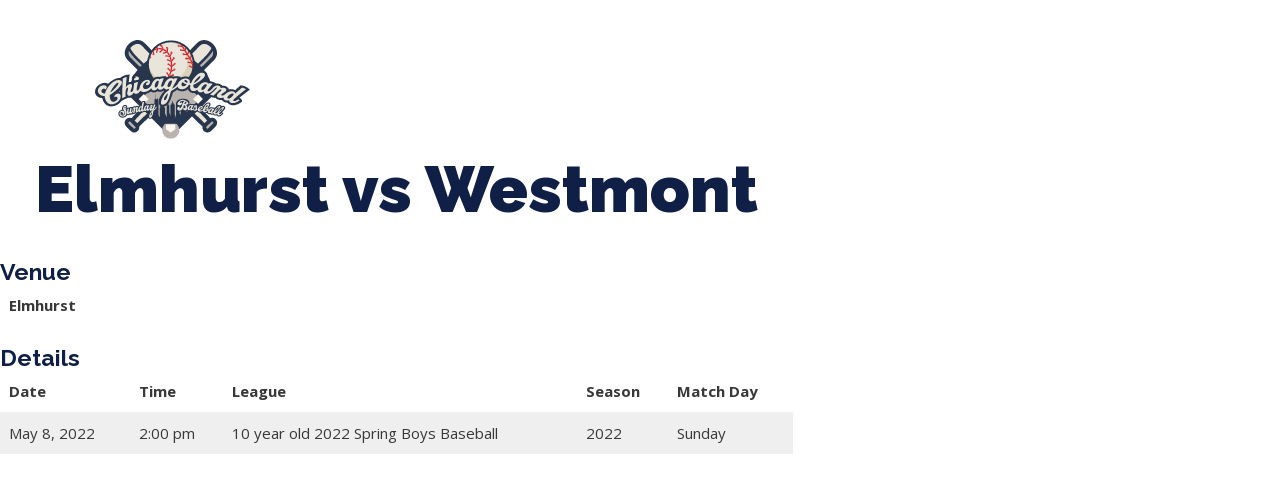

--- FILE ---
content_type: text/html; charset=UTF-8
request_url: https://clsunball.com/event/3167/
body_size: 10533
content:
<!DOCTYPE html>
<html lang="en-US">
<head>
	<meta charset="UTF-8">
	<meta name="viewport" content="width=device-width, initial-scale=1.0, viewport-fit=cover" />		<title>Elmhurst vs Westmont &#8211; Chicagoland Sunday Baseball</title>
<meta name='robots' content='max-image-preview:large' />
<link rel='dns-prefetch' href='//fonts.googleapis.com' />
<link rel="alternate" type="application/rss+xml" title="Chicagoland Sunday Baseball &raquo; Feed" href="https://clsunball.com/feed/" />
<link rel="alternate" type="application/rss+xml" title="Chicagoland Sunday Baseball &raquo; Comments Feed" href="https://clsunball.com/comments/feed/" />
<link rel="alternate" title="oEmbed (JSON)" type="application/json+oembed" href="https://clsunball.com/wp-json/oembed/1.0/embed?url=https%3A%2F%2Fclsunball.com%2Fevent%2F3167%2F" />
<link rel="alternate" title="oEmbed (XML)" type="text/xml+oembed" href="https://clsunball.com/wp-json/oembed/1.0/embed?url=https%3A%2F%2Fclsunball.com%2Fevent%2F3167%2F&#038;format=xml" />
<style id='wp-img-auto-sizes-contain-inline-css' type='text/css'>
img:is([sizes=auto i],[sizes^="auto," i]){contain-intrinsic-size:3000px 1500px}
/*# sourceURL=wp-img-auto-sizes-contain-inline-css */
</style>
<style id='wp-emoji-styles-inline-css' type='text/css'>

	img.wp-smiley, img.emoji {
		display: inline !important;
		border: none !important;
		box-shadow: none !important;
		height: 1em !important;
		width: 1em !important;
		margin: 0 0.07em !important;
		vertical-align: -0.1em !important;
		background: none !important;
		padding: 0 !important;
	}
/*# sourceURL=wp-emoji-styles-inline-css */
</style>
<link rel='stylesheet' id='wp-block-library-css' href='https://clsunball.com/wp-includes/css/dist/block-library/style.min.css?ver=6.9' type='text/css' media='all' />

<style id='classic-theme-styles-inline-css' type='text/css'>
/*! This file is auto-generated */
.wp-block-button__link{color:#fff;background-color:#32373c;border-radius:9999px;box-shadow:none;text-decoration:none;padding:calc(.667em + 2px) calc(1.333em + 2px);font-size:1.125em}.wp-block-file__button{background:#32373c;color:#fff;text-decoration:none}
/*# sourceURL=/wp-includes/css/classic-themes.min.css */
</style>
<link rel='stylesheet' id='formcraft-common-css' href='https://clsunball.com/wp-content/plugins/formcraft3/dist/formcraft-common.css?ver=3.9.7' type='text/css' media='all' />
<link rel='stylesheet' id='formcraft-form-css' href='https://clsunball.com/wp-content/plugins/formcraft3/dist/form.css?ver=3.9.7' type='text/css' media='all' />
<link rel='stylesheet' id='dashicons-css' href='https://clsunball.com/wp-includes/css/dashicons.min.css?ver=6.9' type='text/css' media='all' />
<link rel='stylesheet' id='sportspress-general-css' href='//clsunball.com/wp-content/plugins/sportspress-pro/includes/sportspress/assets/css/sportspress.css?ver=2.7.9' type='text/css' media='all' />
<link rel='stylesheet' id='sportspress-icons-css' href='//clsunball.com/wp-content/plugins/sportspress-pro/includes/sportspress/assets/css/icons.css?ver=2.7' type='text/css' media='all' />
<link rel='stylesheet' id='sportspress-event-statistics-css' href='//clsunball.com/wp-content/plugins/sportspress-pro/includes/sportspress-match-stats/css/sportspress-match-stats.css?ver=2.2' type='text/css' media='all' />
<link rel='stylesheet' id='sportspress-results-matrix-css' href='//clsunball.com/wp-content/plugins/sportspress-pro/includes/sportspress-results-matrix/css/sportspress-results-matrix.css?ver=2.6.9' type='text/css' media='all' />
<link rel='stylesheet' id='sportspress-scoreboard-css' href='//clsunball.com/wp-content/plugins/sportspress-pro/includes/sportspress-scoreboard/css/sportspress-scoreboard.css?ver=2.6.11' type='text/css' media='all' />
<link rel='stylesheet' id='sportspress-scoreboard-ltr-css' href='//clsunball.com/wp-content/plugins/sportspress-pro/includes/sportspress-scoreboard/css/sportspress-scoreboard-ltr.css?ver=2.6.11' type='text/css' media='all' />
<link rel='stylesheet' id='sportspress-timelines-css' href='//clsunball.com/wp-content/plugins/sportspress-pro/includes/sportspress-timelines/css/sportspress-timelines.css?ver=2.6' type='text/css' media='all' />
<link rel='stylesheet' id='sportspress-tournaments-css' href='//clsunball.com/wp-content/plugins/sportspress-pro/includes/sportspress-tournaments/css/sportspress-tournaments.css?ver=2.6.21' type='text/css' media='all' />
<link rel='stylesheet' id='sportspress-tournaments-ltr-css' href='//clsunball.com/wp-content/plugins/sportspress-pro/includes/sportspress-tournaments/css/sportspress-tournaments-ltr.css?ver=2.6.21' type='text/css' media='all' />
<link rel='stylesheet' id='jquery-bracket-css' href='//clsunball.com/wp-content/plugins/sportspress-pro/includes/sportspress-tournaments/css/jquery.bracket.min.css?ver=0.11.0' type='text/css' media='all' />
<link rel='stylesheet' id='sportspress-user-scores-css' href='//clsunball.com/wp-content/plugins/sportspress-pro/includes/sportspress-user-scores/css/sportspress-user-scores.css?ver=2.3' type='text/css' media='all' />
<link rel='stylesheet' id='rookie-lato-css' href='//fonts.googleapis.com/css?family=Lato%3A400%2C700%2C400italic%2C700italic&#038;subset=latin-ext&#038;ver=6.9' type='text/css' media='all' />
<link rel='stylesheet' id='rookie-oswald-css' href='//fonts.googleapis.com/css?family=Oswald%3A400%2C700&#038;subset=latin-ext&#038;ver=6.9' type='text/css' media='all' />
<link rel='stylesheet' id='rookie-framework-style-css' href='https://clsunball.com/wp-content/themes/rookie/framework.css?ver=6.9' type='text/css' media='all' />
<link rel='stylesheet' id='rookie-style-css' href='https://clsunball.com/wp-content/themes/Rookie-Child-master/style.css?ver=6.9' type='text/css' media='all' />
<link rel='stylesheet' id='elementor-icons-css' href='https://clsunball.com/wp-content/plugins/elementor/assets/lib/eicons/css/elementor-icons.min.css?ver=5.29.0' type='text/css' media='all' />
<link rel='stylesheet' id='elementor-frontend-css' href='https://clsunball.com/wp-content/plugins/elementor/assets/css/frontend-lite.min.css?ver=3.20.3' type='text/css' media='all' />
<link rel='stylesheet' id='swiper-css' href='https://clsunball.com/wp-content/plugins/elementor/assets/lib/swiper/v8/css/swiper.min.css?ver=8.4.5' type='text/css' media='all' />
<link rel='stylesheet' id='elementor-post-32-css' href='https://clsunball.com/wp-content/uploads/elementor/css/post-32.css?ver=1707350342' type='text/css' media='all' />
<link rel='stylesheet' id='elementor-pro-css' href='https://clsunball.com/wp-content/plugins/elementor-pro/assets/css/frontend-lite.min.css?ver=3.17.1' type='text/css' media='all' />
<link rel='stylesheet' id='elementor-post-181-css' href='https://clsunball.com/wp-content/uploads/elementor/css/post-181.css?ver=1759425018' type='text/css' media='all' />
<link rel='stylesheet' id='google-fonts-1-css' href='https://fonts.googleapis.com/css?family=Raleway%3A100%2C100italic%2C200%2C200italic%2C300%2C300italic%2C400%2C400italic%2C500%2C500italic%2C600%2C600italic%2C700%2C700italic%2C800%2C800italic%2C900%2C900italic%7COpen+Sans%3A100%2C100italic%2C200%2C200italic%2C300%2C300italic%2C400%2C400italic%2C500%2C500italic%2C600%2C600italic%2C700%2C700italic%2C800%2C800italic%2C900%2C900italic&#038;display=auto&#038;ver=6.9' type='text/css' media='all' />
<link rel='stylesheet' id='elementor-icons-shared-0-css' href='https://clsunball.com/wp-content/plugins/elementor/assets/lib/font-awesome/css/fontawesome.min.css?ver=5.15.3' type='text/css' media='all' />
<link rel='stylesheet' id='elementor-icons-fa-solid-css' href='https://clsunball.com/wp-content/plugins/elementor/assets/lib/font-awesome/css/solid.min.css?ver=5.15.3' type='text/css' media='all' />
<link rel="preconnect" href="https://fonts.gstatic.com/" crossorigin><style type="text/css"></style>	<style type="text/css"> /* Rookie Custom Layout */
	@media screen and (min-width: 1025px) {
		.site-header, .site-content, .site-footer, .site-info {
			width: 1000px; }
	}
	</style>
	<script type="text/javascript" src="https://clsunball.com/wp-includes/js/jquery/jquery.min.js?ver=3.7.1" id="jquery-core-js"></script>
<script type="text/javascript" src="https://clsunball.com/wp-includes/js/jquery/jquery-migrate.min.js?ver=3.4.1" id="jquery-migrate-js"></script>
<script type="text/javascript" src="https://clsunball.com/wp-content/plugins/sportspress-pro/includes/sportspress-tournaments/js/jquery.bracket.min.js?ver=0.11.0" id="jquery-bracket-js"></script>
<link rel="https://api.w.org/" href="https://clsunball.com/wp-json/" /><link rel="alternate" title="JSON" type="application/json" href="https://clsunball.com/wp-json/wp/v2/events/3167" /><link rel="EditURI" type="application/rsd+xml" title="RSD" href="https://clsunball.com/xmlrpc.php?rsd" />
<meta name="generator" content="WordPress 6.9" />
<meta name="generator" content="SportsPress 2.7.9" />
<meta name="generator" content="SportsPress Pro 2.7.9" />
<link rel="canonical" href="https://clsunball.com/event/3167/" />
<link rel='shortlink' href='https://clsunball.com/?p=3167' />
<meta name="generator" content="Elementor 3.20.3; features: e_optimized_assets_loading, e_optimized_css_loading, additional_custom_breakpoints, block_editor_assets_optimize, e_image_loading_optimization; settings: css_print_method-external, google_font-enabled, font_display-auto">
<link rel="icon" href="https://clsunball.com/wp-content/uploads/2022/02/cropped-ChicagolandIconLogoFinal-32x32.gif" sizes="32x32" />
<link rel="icon" href="https://clsunball.com/wp-content/uploads/2022/02/cropped-ChicagolandIconLogoFinal-192x192.gif" sizes="192x192" />
<link rel="apple-touch-icon" href="https://clsunball.com/wp-content/uploads/2022/02/cropped-ChicagolandIconLogoFinal-180x180.gif" />
<meta name="msapplication-TileImage" content="https://clsunball.com/wp-content/uploads/2022/02/cropped-ChicagolandIconLogoFinal-270x270.gif" />
		<style type="text/css" id="wp-custom-css">
			.sp-data-table tbody tr.odd {
    background: #efefef;
}		</style>
		</head>
<body data-rsssl=1 class="wp-singular sp_event-template-default single single-sp_event postid-3167 wp-theme-rookie wp-child-theme-Rookie-Child-master sportspress sportspress-page sp-has-venue sp-performance-sections-0 elementor-default elementor-kit-32">
		<header data-elementor-type="header" data-elementor-id="181" class="elementor elementor-181 elementor-location-header" data-elementor-post-type="elementor_library">
					<div class="elementor-section-wrap">
								<section class="elementor-section elementor-top-section elementor-element elementor-element-23dbbf3 elementor-section-content-middle elementor-section-boxed elementor-section-height-default elementor-section-height-default" data-id="23dbbf3" data-element_type="section" data-settings="{&quot;background_background&quot;:&quot;classic&quot;}">
							<div class="elementor-background-overlay"></div>
							<div class="elementor-container elementor-column-gap-no">
					<div class="elementor-column elementor-col-33 elementor-top-column elementor-element elementor-element-778ffb60 elementor-hidden-mobile" data-id="778ffb60" data-element_type="column">
			<div class="elementor-widget-wrap elementor-element-populated">
						<div class="elementor-element elementor-element-47fb0aff elementor-icon-list--layout-inline elementor-align-left elementor-mobile-align-center elementor-tablet-align-center elementor-list-item-link-full_width elementor-widget elementor-widget-icon-list" data-id="47fb0aff" data-element_type="widget" data-widget_type="icon-list.default">
				<div class="elementor-widget-container">
			<link rel="stylesheet" href="https://clsunball.com/wp-content/plugins/elementor/assets/css/widget-icon-list.min.css">		<ul class="elementor-icon-list-items elementor-inline-items">
							<li class="elementor-icon-list-item elementor-inline-item">
											<a href="#">

												<span class="elementor-icon-list-icon">
							<i aria-hidden="true" class="fas fa-phone-alt"></i>						</span>
										<span class="elementor-icon-list-text">847-899-2864</span>
											</a>
									</li>
								<li class="elementor-icon-list-item elementor-inline-item">
											<span class="elementor-icon-list-icon">
							<i aria-hidden="true" class="fas fa-envelope"></i>						</span>
										<span class="elementor-icon-list-text">mases26@gmail.com</span>
									</li>
						</ul>
				</div>
				</div>
					</div>
		</div>
				<div class="elementor-column elementor-col-33 elementor-top-column elementor-element elementor-element-5afb476c" data-id="5afb476c" data-element_type="column">
			<div class="elementor-widget-wrap">
							</div>
		</div>
				<div class="elementor-column elementor-col-33 elementor-top-column elementor-element elementor-element-a70050a" data-id="a70050a" data-element_type="column">
			<div class="elementor-widget-wrap">
							</div>
		</div>
					</div>
		</section>
				<section class="elementor-section elementor-top-section elementor-element elementor-element-3f292a00 elementor-section-content-middle elementor-section-full_width elementor-section-height-default elementor-section-height-default" data-id="3f292a00" data-element_type="section">
							<div class="elementor-background-overlay"></div>
							<div class="elementor-container elementor-column-gap-no">
					<div class="elementor-column elementor-col-50 elementor-top-column elementor-element elementor-element-25143c74" data-id="25143c74" data-element_type="column">
			<div class="elementor-widget-wrap elementor-element-populated">
						<div class="elementor-element elementor-element-f342176 elementor-widget-mobile__width-auto elementor-widget elementor-widget-image" data-id="f342176" data-element_type="widget" data-widget_type="image.default">
				<div class="elementor-widget-container">
			<style>/*! elementor - v3.20.0 - 26-03-2024 */
.elementor-widget-image{text-align:center}.elementor-widget-image a{display:inline-block}.elementor-widget-image a img[src$=".svg"]{width:48px}.elementor-widget-image img{vertical-align:middle;display:inline-block}</style>											<a href="https://clsunball.com">
							<img fetchpriority="high" width="571" height="365" src="https://clsunball.com/wp-content/uploads/2021/12/Asset-1.svg" class="attachment-full size-full wp-image-1671" alt="" />								</a>
													</div>
				</div>
					</div>
		</div>
				<div class="elementor-column elementor-col-50 elementor-top-column elementor-element elementor-element-69adf399" data-id="69adf399" data-element_type="column">
			<div class="elementor-widget-wrap elementor-element-populated">
						<div class="elementor-element elementor-element-39cf93e7 elementor-nav-menu__align-left elementor-nav-menu--stretch elementor-nav-menu__text-align-center elementor-nav-menu--dropdown-tablet elementor-nav-menu--toggle elementor-nav-menu--burger elementor-widget elementor-widget-nav-menu" data-id="39cf93e7" data-element_type="widget" data-settings="{&quot;full_width&quot;:&quot;stretch&quot;,&quot;layout&quot;:&quot;horizontal&quot;,&quot;submenu_icon&quot;:{&quot;value&quot;:&quot;&lt;i class=\&quot;fas fa-caret-down\&quot;&gt;&lt;\/i&gt;&quot;,&quot;library&quot;:&quot;fa-solid&quot;},&quot;toggle&quot;:&quot;burger&quot;}" data-widget_type="nav-menu.default">
				<div class="elementor-widget-container">
			<link rel="stylesheet" href="https://clsunball.com/wp-content/plugins/elementor-pro/assets/css/widget-nav-menu.min.css">			<nav class="elementor-nav-menu--main elementor-nav-menu__container elementor-nav-menu--layout-horizontal e--pointer-none">
				<ul id="menu-1-39cf93e7" class="elementor-nav-menu"><li class="menu-item menu-item-type-post_type menu-item-object-page menu-item-has-children menu-item-274"><a href="https://clsunball.com/about/" class="elementor-item">About Us</a>
<ul class="sub-menu elementor-nav-menu--dropdown">
	<li class="menu-item menu-item-type-post_type menu-item-object-page menu-item-273"><a href="https://clsunball.com/contact/" class="elementor-sub-item">Contact</a></li>
	<li class="menu-item menu-item-type-post_type menu-item-object-page menu-item-275"><a href="https://clsunball.com/about/" class="elementor-sub-item">Our Story</a></li>
	<li class="menu-item menu-item-type-post_type menu-item-object-page menu-item-406"><a href="https://clsunball.com/teams-in-our-leauge/" class="elementor-sub-item">Teams in our League</a></li>
	<li class="menu-item menu-item-type-post_type menu-item-object-page menu-item-1261"><a href="https://clsunball.com/pricing/" class="elementor-sub-item">Pricing</a></li>
</ul>
</li>
<li class="menu-item menu-item-type-custom menu-item-object-custom menu-item-has-children menu-item-155"><a href="#" class="elementor-item elementor-item-anchor">Spring Baseball</a>
<ul class="sub-menu elementor-nav-menu--dropdown">
	<li class="menu-item menu-item-type-custom menu-item-object-custom menu-item-11294"><a href="https://www.csyba.com/team-registration" class="elementor-sub-item">2026 Registration</a></li>
	<li class="menu-item menu-item-type-post_type menu-item-object-page menu-item-871"><a href="https://clsunball.com/spring-ball-season-info/" class="elementor-sub-item">Season Info</a></li>
	<li class="menu-item menu-item-type-post_type menu-item-object-page menu-item-3885"><a href="https://clsunball.com/all-leagues-schedule/" class="elementor-sub-item">Spring Baseball Schedule</a></li>
	<li class="menu-item menu-item-type-post_type menu-item-object-page menu-item-3883"><a href="https://clsunball.com/all-leagues/" class="elementor-sub-item">Spring Baseball Standings</a></li>
</ul>
</li>
<li class="menu-item menu-item-type-custom menu-item-object-custom menu-item-has-children menu-item-170"><a href="#" class="elementor-item elementor-item-anchor">Tournaments</a>
<ul class="sub-menu elementor-nav-menu--dropdown">
	<li class="menu-item menu-item-type-post_type menu-item-object-page menu-item-1397"><a href="https://clsunball.com/memorial-day-tournament/" class="elementor-sub-item">Memorial Day Tournament</a></li>
	<li class="menu-item menu-item-type-post_type menu-item-object-page menu-item-1396"><a href="https://clsunball.com/july-tournaments/" class="elementor-sub-item">July Tournaments</a></li>
	<li class="menu-item menu-item-type-post_type menu-item-object-page menu-item-4145"><a href="https://clsunball.com/hall-of-fame/" class="elementor-sub-item">Hall of Fame</a></li>
</ul>
</li>
<li class="menu-item menu-item-type-custom menu-item-object-custom menu-item-has-children menu-item-165"><a href="#" class="elementor-item elementor-item-anchor">CLSB Softball</a>
<ul class="sub-menu elementor-nav-menu--dropdown">
	<li class="menu-item menu-item-type-custom menu-item-object-custom menu-item-11293"><a href="https://www.csyba.com/team-registration" class="elementor-sub-item">2026 Registration</a></li>
	<li class="menu-item menu-item-type-post_type menu-item-object-page menu-item-908"><a href="https://clsunball.com/2024-softball-season-info/" class="elementor-sub-item">Season Info</a></li>
	<li class="menu-item menu-item-type-post_type menu-item-object-page menu-item-3882"><a href="https://clsunball.com/all-leagues/" class="elementor-sub-item">2024 Softball Standings</a></li>
	<li class="menu-item menu-item-type-post_type menu-item-object-page menu-item-3884"><a href="https://clsunball.com/all-leagues-schedule/" class="elementor-sub-item">2024 Softball Schedule</a></li>
</ul>
</li>
<li class="menu-item menu-item-type-custom menu-item-object-custom menu-item-has-children menu-item-1327"><a href="#" class="elementor-item elementor-item-anchor">Boys Fall Baseball</a>
<ul class="sub-menu elementor-nav-menu--dropdown">
	<li class="menu-item menu-item-type-post_type menu-item-object-page menu-item-1326"><a href="https://clsunball.com/boys-fall-baseball-season-info/" class="elementor-sub-item">Season Info</a></li>
	<li class="menu-item menu-item-type-post_type menu-item-object-page menu-item-4218"><a href="https://clsunball.com/2022-fall-schedule/" class="elementor-sub-item">Fall Ball Schedule</a></li>
	<li class="menu-item menu-item-type-post_type menu-item-object-page menu-item-4221"><a href="https://clsunball.com/fall-ball-standings-2/" class="elementor-sub-item">Fall Ball Standings</a></li>
</ul>
</li>
<li class="menu-item menu-item-type-custom menu-item-object-custom menu-item-has-children menu-item-4214"><a href="#" class="elementor-item elementor-item-anchor">Girls Fall Ball</a>
<ul class="sub-menu elementor-nav-menu--dropdown">
	<li class="menu-item menu-item-type-post_type menu-item-object-page menu-item-4296"><a href="https://clsunball.com/2022-fall-schedule/" class="elementor-sub-item">Fall Ball Schedule</a></li>
	<li class="menu-item menu-item-type-post_type menu-item-object-page menu-item-4295"><a href="https://clsunball.com/fall-ball-standings-2/" class="elementor-sub-item">Fall Ball Standings</a></li>
</ul>
</li>
<li class="menu-item menu-item-type-custom menu-item-object-custom menu-item-has-children menu-item-174"><a href="#" class="elementor-item elementor-item-anchor">Manager Portal</a>
<ul class="sub-menu elementor-nav-menu--dropdown">
	<li class="menu-item menu-item-type-post_type menu-item-object-page menu-item-441"><a href="https://clsunball.com/team-login/" class="elementor-sub-item">Team Login</a></li>
	<li class="menu-item menu-item-type-post_type menu-item-object-page menu-item-442"><a href="https://clsunball.com/registration-forms/" class="elementor-sub-item">Registration Forms</a></li>
</ul>
</li>
<li class="menu-item menu-item-type-post_type menu-item-object-page menu-item-440"><a href="https://clsunball.com/informational-documents/" class="elementor-item">League Forms</a></li>
</ul>			</nav>
					<div class="elementor-menu-toggle" role="button" tabindex="0" aria-label="Menu Toggle" aria-expanded="false">
			<i aria-hidden="true" role="presentation" class="elementor-menu-toggle__icon--open eicon-menu-bar"></i><i aria-hidden="true" role="presentation" class="elementor-menu-toggle__icon--close eicon-close"></i>			<span class="elementor-screen-only">Menu</span>
		</div>
					<nav class="elementor-nav-menu--dropdown elementor-nav-menu__container" aria-hidden="true">
				<ul id="menu-2-39cf93e7" class="elementor-nav-menu"><li class="menu-item menu-item-type-post_type menu-item-object-page menu-item-has-children menu-item-274"><a href="https://clsunball.com/about/" class="elementor-item" tabindex="-1">About Us</a>
<ul class="sub-menu elementor-nav-menu--dropdown">
	<li class="menu-item menu-item-type-post_type menu-item-object-page menu-item-273"><a href="https://clsunball.com/contact/" class="elementor-sub-item" tabindex="-1">Contact</a></li>
	<li class="menu-item menu-item-type-post_type menu-item-object-page menu-item-275"><a href="https://clsunball.com/about/" class="elementor-sub-item" tabindex="-1">Our Story</a></li>
	<li class="menu-item menu-item-type-post_type menu-item-object-page menu-item-406"><a href="https://clsunball.com/teams-in-our-leauge/" class="elementor-sub-item" tabindex="-1">Teams in our League</a></li>
	<li class="menu-item menu-item-type-post_type menu-item-object-page menu-item-1261"><a href="https://clsunball.com/pricing/" class="elementor-sub-item" tabindex="-1">Pricing</a></li>
</ul>
</li>
<li class="menu-item menu-item-type-custom menu-item-object-custom menu-item-has-children menu-item-155"><a href="#" class="elementor-item elementor-item-anchor" tabindex="-1">Spring Baseball</a>
<ul class="sub-menu elementor-nav-menu--dropdown">
	<li class="menu-item menu-item-type-custom menu-item-object-custom menu-item-11294"><a href="https://www.csyba.com/team-registration" class="elementor-sub-item" tabindex="-1">2026 Registration</a></li>
	<li class="menu-item menu-item-type-post_type menu-item-object-page menu-item-871"><a href="https://clsunball.com/spring-ball-season-info/" class="elementor-sub-item" tabindex="-1">Season Info</a></li>
	<li class="menu-item menu-item-type-post_type menu-item-object-page menu-item-3885"><a href="https://clsunball.com/all-leagues-schedule/" class="elementor-sub-item" tabindex="-1">Spring Baseball Schedule</a></li>
	<li class="menu-item menu-item-type-post_type menu-item-object-page menu-item-3883"><a href="https://clsunball.com/all-leagues/" class="elementor-sub-item" tabindex="-1">Spring Baseball Standings</a></li>
</ul>
</li>
<li class="menu-item menu-item-type-custom menu-item-object-custom menu-item-has-children menu-item-170"><a href="#" class="elementor-item elementor-item-anchor" tabindex="-1">Tournaments</a>
<ul class="sub-menu elementor-nav-menu--dropdown">
	<li class="menu-item menu-item-type-post_type menu-item-object-page menu-item-1397"><a href="https://clsunball.com/memorial-day-tournament/" class="elementor-sub-item" tabindex="-1">Memorial Day Tournament</a></li>
	<li class="menu-item menu-item-type-post_type menu-item-object-page menu-item-1396"><a href="https://clsunball.com/july-tournaments/" class="elementor-sub-item" tabindex="-1">July Tournaments</a></li>
	<li class="menu-item menu-item-type-post_type menu-item-object-page menu-item-4145"><a href="https://clsunball.com/hall-of-fame/" class="elementor-sub-item" tabindex="-1">Hall of Fame</a></li>
</ul>
</li>
<li class="menu-item menu-item-type-custom menu-item-object-custom menu-item-has-children menu-item-165"><a href="#" class="elementor-item elementor-item-anchor" tabindex="-1">CLSB Softball</a>
<ul class="sub-menu elementor-nav-menu--dropdown">
	<li class="menu-item menu-item-type-custom menu-item-object-custom menu-item-11293"><a href="https://www.csyba.com/team-registration" class="elementor-sub-item" tabindex="-1">2026 Registration</a></li>
	<li class="menu-item menu-item-type-post_type menu-item-object-page menu-item-908"><a href="https://clsunball.com/2024-softball-season-info/" class="elementor-sub-item" tabindex="-1">Season Info</a></li>
	<li class="menu-item menu-item-type-post_type menu-item-object-page menu-item-3882"><a href="https://clsunball.com/all-leagues/" class="elementor-sub-item" tabindex="-1">2024 Softball Standings</a></li>
	<li class="menu-item menu-item-type-post_type menu-item-object-page menu-item-3884"><a href="https://clsunball.com/all-leagues-schedule/" class="elementor-sub-item" tabindex="-1">2024 Softball Schedule</a></li>
</ul>
</li>
<li class="menu-item menu-item-type-custom menu-item-object-custom menu-item-has-children menu-item-1327"><a href="#" class="elementor-item elementor-item-anchor" tabindex="-1">Boys Fall Baseball</a>
<ul class="sub-menu elementor-nav-menu--dropdown">
	<li class="menu-item menu-item-type-post_type menu-item-object-page menu-item-1326"><a href="https://clsunball.com/boys-fall-baseball-season-info/" class="elementor-sub-item" tabindex="-1">Season Info</a></li>
	<li class="menu-item menu-item-type-post_type menu-item-object-page menu-item-4218"><a href="https://clsunball.com/2022-fall-schedule/" class="elementor-sub-item" tabindex="-1">Fall Ball Schedule</a></li>
	<li class="menu-item menu-item-type-post_type menu-item-object-page menu-item-4221"><a href="https://clsunball.com/fall-ball-standings-2/" class="elementor-sub-item" tabindex="-1">Fall Ball Standings</a></li>
</ul>
</li>
<li class="menu-item menu-item-type-custom menu-item-object-custom menu-item-has-children menu-item-4214"><a href="#" class="elementor-item elementor-item-anchor" tabindex="-1">Girls Fall Ball</a>
<ul class="sub-menu elementor-nav-menu--dropdown">
	<li class="menu-item menu-item-type-post_type menu-item-object-page menu-item-4296"><a href="https://clsunball.com/2022-fall-schedule/" class="elementor-sub-item" tabindex="-1">Fall Ball Schedule</a></li>
	<li class="menu-item menu-item-type-post_type menu-item-object-page menu-item-4295"><a href="https://clsunball.com/fall-ball-standings-2/" class="elementor-sub-item" tabindex="-1">Fall Ball Standings</a></li>
</ul>
</li>
<li class="menu-item menu-item-type-custom menu-item-object-custom menu-item-has-children menu-item-174"><a href="#" class="elementor-item elementor-item-anchor" tabindex="-1">Manager Portal</a>
<ul class="sub-menu elementor-nav-menu--dropdown">
	<li class="menu-item menu-item-type-post_type menu-item-object-page menu-item-441"><a href="https://clsunball.com/team-login/" class="elementor-sub-item" tabindex="-1">Team Login</a></li>
	<li class="menu-item menu-item-type-post_type menu-item-object-page menu-item-442"><a href="https://clsunball.com/registration-forms/" class="elementor-sub-item" tabindex="-1">Registration Forms</a></li>
</ul>
</li>
<li class="menu-item menu-item-type-post_type menu-item-object-page menu-item-440"><a href="https://clsunball.com/informational-documents/" class="elementor-item" tabindex="-1">League Forms</a></li>
</ul>			</nav>
				</div>
				</div>
					</div>
		</div>
					</div>
		</section>
							</div>
				</header>
		
	<div id="primary" class="content-area content-area-right-sidebar">
		<main id="main" class="site-main" role="main">

			
			
        
<article id="post-3167" class="post-3167 sp_event type-sp_event status-publish hentry sp_league-10-year-old sp_season-31 sp_venue-elmhurst">
	<header class="entry-header">
				
		<h1 class="entry-title">Elmhurst vs Westmont</h1>	</header><!-- .entry-header -->

	<div class="entry-content">
		<div class="sp-section-content sp-section-content-logos"></div><div class="sp-section-content sp-section-content-venue">	<div class="sp-template sp-template-event-venue">
		<h4 class="sp-table-caption">Venue</h4>
		<table class="sp-data-table sp-event-venue">
			<thead>
				<tr>
					<th>Elmhurst</th>
				</tr>
			</thead>
							<tbody>
					<tr class="sp-event-venue-map-row">
						<td></td>
					</tr>
									</tbody>
					</table>
	</div>
	</div><div class="sp-section-content sp-section-content-results"></div><div class="sp-section-content sp-section-content-excerpt"></div><div class="sp-section-content sp-section-content-details"><div class="sp-template sp-template-event-details">
	<h4 class="sp-table-caption">Details</h4>
	<div class="sp-table-wrapper">
		<table class="sp-event-details sp-data-table sp-scrollable-table">
			<thead>
				<tr>
											<th>Date</th>
											<th>Time</th>
											<th>League</th>
											<th>Season</th>
											<th>Match Day</th>
									</tr>
			</thead>
			<tbody>
				<tr class="odd">
											<td>May 8, 2022</td>
											<td>2:00 pm</td>
											<td>10 year old 2022 Spring Boys Baseball</td>
											<td>2022</td>
											<td>Sunday</td>
									</tr>
			</tbody>
		</table>
	</div>
</div></div><div class="sp-section-content sp-section-content-performance"></div><div class="sp-tab-group"></div>			</div><!-- .entry-content -->
</article><!-- #post-## -->

			
		</main><!-- #main -->
	</div><!-- #primary -->


<script type="speculationrules">
{"prefetch":[{"source":"document","where":{"and":[{"href_matches":"/*"},{"not":{"href_matches":["/wp-*.php","/wp-admin/*","/wp-content/uploads/*","/wp-content/*","/wp-content/plugins/*","/wp-content/themes/Rookie-Child-master/*","/wp-content/themes/rookie/*","/*\\?(.+)"]}},{"not":{"selector_matches":"a[rel~=\"nofollow\"]"}},{"not":{"selector_matches":".no-prefetch, .no-prefetch a"}}]},"eagerness":"conservative"}]}
</script>

<script>

jQuery(document).ready(function() {
	 //jQuery('#DataTables_Table_1 thead tr').clone(true).appendTo( '#DataTables_Table_1 thead' );
    jQuery('#DataTables_Table_1').DataTable( {
		
        initComplete: function () {
			jQuery('<div class="selectboxes"><span class="filtertext">Filter</span></div>')
                    .prependTo('.sp-template');
			ix=0;
            this.api().columns().sort().reverse().every( function () {
				ix++;
				console.log(ix);
				if(ix==2 || ix==3 ||  ix==5) {
					
				var headval=jQuery('thead tr th:nth-child('+ix+')').text();
					if(headval=='Team' || headval=='League') {
                var column = this;
					if(headval=='Team') {
						headval='Teams';
					}
					if(headval=='Teams') {
						  var select = jQuery('<div class="filtersdiv selectdiv5"><span>League</span><select class="seltest"><option value="">All League</option></select></div><div class="filtersdiv selectdiv2"><span>Teams</span><select class="seltest"><option value="">All Teams</option></select></div>')
                    .appendTo( '.selectboxes' );
					}
						else {
               // var select = jQuery('<div class="filtersdiv selectdiv'+ix+'"><span>'+headval+'</span><select class="seltest"><option value="">All '+headval+'</option></select></div>').appendTo( '.selectboxes' );
						}
                    jQuery('.selectdiv'+ix+' select').on( 'change', function () {
                        var val = jQuery.fn.dataTable.util.escapeRegex(
                            jQuery(this).val()
                        );
 
                        column
                            .search( val )
                            .draw();
                    } );
 				const colarray=[];
                column.data().unique().sort().each( function ( d, j ) {
					if(d!='') {
					if(d.includes(" vs ")) {
						darray=d.split(' vs ');
						if(jQuery.inArray(darray[0], colarray) == -1) {
						colarray.push(darray[0]);
						jQuery('.selectdiv'+ix+' select').append( '<option value="'+darray[0]+'">'+darray[0]+'</option>' );
						}
						if(jQuery.inArray(darray[1], colarray) == -1) {
						colarray.push(darray[1]);
						jQuery('.selectdiv'+ix+' select').append( '<option value="'+darray[1]+'">'+darray[1]+'</option>' );
						}
					}
					else {
                   jQuery('.selectdiv'+ix+' select').append( '<option value="'+d+'">'+d+'</option>' )
					}
					}
                } );
			}
					}
            } );
        },
		"bDestroy": true,
		"pageLength": 100
    } );
} );

</script>
<style>.wid10 {
    max-width: 110px;
    font-size: 10px !important;
}
div#DataTables_Table_1_filter,div#DataTables_Table_1_length {
    display: none;
}
	.filtertext {
  font-size: 24px;
  padding: 10px;
  font-weight: 700;
}
	.seltest {
  width: 90% !important;
  padding: 10px;
margin: 10px;
	}
	.selectboxes {
		margin: auto;
display: block;
width: 80%;
padding:10px;
	}
	.filtersdiv {
  display: inline-block;
width: 25%;
}
	.filtersdiv span{
  display: block;
text-align: center;
width: 30%;
}
	.filtersdiv span {
  display: block;
  text-align: center;
  width: 100%;
  font-size: 18px;
  font-weight: 600;
}
	/*Hidden class for adding and removing*/
    .lds-dual-ring.hidden {
        display: none;
    }

    /*Add an overlay to the entire page blocking any further presses to buttons or other elements.*/
    .overlay {
        position: fixed;
        top: 0;
        left: 0;
        width: 100%;
        height: 100vh;
        background: rgba(0,0,0,.5);
        z-index: 999;
        opacity: 1;
        transition: all 0.5s;
    }
    
    /*Spinner Styles*/
    .lds-dual-ring {
        display: inline-block;
    }
    .lds-dual-ring:after {
        content: " ";
        display: block;
        width: 64px;
        height: 64px;
        margin: 30% auto;
        border-radius: 50%;
        border: 6px solid #fff;
        border-color: #fff transparent #fff transparent;
        animation: lds-dual-ring 1.2s linear infinite;
    }
    @keyframes lds-dual-ring {
        0% {
            transform: rotate(0deg);
        }
        100% {
            transform: rotate(360deg);
        }
    }
	@media only screen and (max-width: 600px) {
	.filtersdiv {
  display: inline-block;
width: 100%;
}
		.filtertext {
			text-align: center;
display: block;
		}
}
</style>
<script>
    function call_sp_dt(value) { 
    // This does the ajax request
    jQuery.ajax({
        url: '/wp-admin/admin-ajax.php',
        data: {
            'action': 'get_league_shortcode',
            'val' : value
        },
		 beforeSend: function () { // Before we send the request, remove the .hidden class from the spinner and default to inline-block.
                jQuery('#loader').removeClass('hidden')
            },
        success:function(data) {
            // This outputs the result of the ajax request
			jQuery('.entry-content  #leaguetbl').empty();
            jQuery('.entry-content  #leaguetbl').append(data);
			    jQuery('.sp-data-table').DataTable( {
		
        initComplete: function () {
			jQuery('<div class="selectboxes"><span class="filtertext">Filter</span></div>')
                    .prependTo('.sp-template');
			ix=0;
            this.api().columns().sort().reverse().every( function () {
				ix++;
				if(ix==2 || ix==3 ||  ix==5) {
					
				var headval=jQuery('thead tr th:nth-child('+ix+')').text();
					if(headval=='Team' || headval=='League') {
                var column = this;
					if(headval=='Team') {
						headval='Teams';
					}
						
					if(headval=='Teams') {
						  var select = jQuery('<div class="filtersdiv selectdiv3"><span>League</span><select class="seltest"><option value="">All League</option></select></div><div class="filtersdiv selectdiv2"><span>Teams</span><select class="seltest"><option value="">All Teams</option></select></div>')
                    .appendTo( '.selectboxes' );
					}
						else {
               // var select = jQuery('<div class="filtersdiv selectdiv'+ix+'"><span>'+headval+'</span><select class="seltest"><option value="">All '+headval+'</option></select></div>').appendTo( '.selectboxes' );
						}
                    jQuery('.selectdiv'+ix+' select').on( 'change', function () {
                        var val = jQuery.fn.dataTable.util.escapeRegex(
                            jQuery(this).val()
                        );
 						val = val.replaceAll("\\","");
                        column
                            .search( val )
                            .draw();
                    } );
 				const colarray=[];
                column.data().unique().sort().each( function ( d, j ) {
					//console.log(d);
					//console.log(j);
					if(d!='') {
					if(d.includes(" vs ")) {
						darray=d.split(' vs ');
						if(jQuery.inArray(darray[0], colarray) == -1) {
						colarray.push(darray[0]);
						jQuery('.selectdiv'+ix+' select').append( '<option value="'+darray[0]+'">'+darray[0]+'</option>' );
						}
						if(jQuery.inArray(darray[1], colarray) == -1) {
						colarray.push(darray[1]);
						jQuery('.selectdiv'+ix+' select').append( '<option value="'+darray[1]+'">'+darray[1]+'</option>' );
						}
					}
					else {
                   jQuery('.selectdiv'+ix+' select').append( '<option value="'+d+'">'+d+'</option>' )
					}
					}
                } );
			}
					}
            } );
        },
		"bDestroy": true,
		"pageLength": 100
    } );
        },
		 complete: function () { // Set our complete callback, adding the .hidden class and hiding the spinner.
                jQuery('#loader').addClass('hidden');
			 jQuery('.dataTables_filter,.dataTables_length').hide();
			 jQuery('.filtersdiv.selectdiv3').html('<span>League</span><select class="all_leagues" onchange="if (this.value) call_sp_dt(this.value)">'+jQuery(".all_leagues").html()+'</select>');
			 jQuery('.all_leagues').val(value);
			 jQuery('#hideonsel').hide();
            },
        error: function(errorThrown){
            console.log(errorThrown);
        }
    });  
	}
	 function call_sp_dtsch(value) { 
    // This does the ajax request
    jQuery.ajax({
        url: '/wp-admin/admin-ajax.php',
        data: {
            'action': 'get_leaguesch_shortcode',
            'val' : value
        },
		 beforeSend: function () { // Before we send the request, remove the .hidden class from the spinner and default to inline-block.
                jQuery('#loader').removeClass('hidden')
            },
        success:function(data) {
            // This outputs the result of the ajax request
			jQuery('.entry-content  #leaguetbl').empty();
            jQuery('.entry-content  #leaguetbl').append(data);
			    jQuery('.sp-data-table').DataTable( {
		
        initComplete: function () {
			jQuery('<div class="selectboxes"><span class="filtertext">Filter</span></div>')
                    .prependTo('.sp-template');
			ix=0;
            this.api().columns().sort().reverse().every( function () {
				ix++;
				if(ix==2 || ix==3 ||  ix==5) {
					
				var headval=jQuery('thead tr th:nth-child('+ix+')').text();
					if(headval=='Team' || headval=='League') {
                var column = this;
					if(headval=='Team') {
						headval='Teams';
					}
					if(headval=='Teams') {
						  var select = jQuery('<div class="filtersdiv selectdiv3"><span>League</span><select class="seltest"><option value="">All League</option></select></div><div class="filtersdiv selectdiv2"><span>Teams</span><select class="seltest"><option value="">All Teams</option></select></div>')
                    .appendTo( '.selectboxes' );
					}
						else {
               // var select = jQuery('<div class="filtersdiv selectdiv'+ix+'"><span>'+headval+'</span><select class="seltest"><option value="">All '+headval+'</option></select></div>').appendTo( '.selectboxes' );
						}
                    jQuery('.selectdiv'+ix+' select').on( 'change', function () {
                        var val = jQuery.fn.dataTable.util.escapeRegex(
                            jQuery(this).val()
                        );
 						val = val.replaceAll("\\","");
                        column
                            .search( val )
                            .draw();
                    } );
 				const colarray=[];
                column.data().unique().sort().each( function ( d, j ) {
					//console.log(d);
					//console.log(j);
					if(d!='') {
					if(d.includes(" vs ")) {
						darray=d.split(' vs ');
						if(jQuery.inArray(darray[0], colarray) == -1) {
						colarray.push(darray[0]);
						jQuery('.selectdiv'+ix+' select').append( '<option value="'+darray[0]+'">'+darray[0]+'</option>' );
						}
						if(jQuery.inArray(darray[1], colarray) == -1) {
						colarray.push(darray[1]);
						jQuery('.selectdiv'+ix+' select').append( '<option value="'+darray[1]+'">'+darray[1]+'</option>' );
						}
					}
					else {
                   jQuery('.selectdiv'+ix+' select').append( '<option value="'+d+'">'+d+'</option>' )
					}
					}
                } );
			}
					}
            } );
        },
		"bDestroy": true,
		"pageLength": 100
    } );
        },
		 complete: function () { // Set our complete callback, adding the .hidden class and hiding the spinner.
                jQuery('#loader').addClass('hidden');
			 jQuery('.dataTables_filter,.dataTables_length').hide();
			 jQuery('.filtersdiv.selectdiv3').html('<span>League</span><select class="all_leaguessch" onchange="if (this.value) call_sp_dtsch(this.value)">'+jQuery(".all_leaguessch").html()+'</select>');
			 jQuery('.all_leaguessch').val(value);
			 jQuery('#hideonsel').hide();
            },
        error: function(errorThrown){
            console.log(errorThrown);
        }
    });  
	}
</script>
<script type="text/javascript" src="https://clsunball.com/wp-content/plugins/sportspress-pro/includes/sportspress/assets/js/jquery.dataTables.min.js?ver=1.10.4" id="jquery-datatables-js"></script>
<script type="text/javascript" id="sportspress-js-extra">
/* <![CDATA[ */
var localized_strings = {"days":"days","hrs":"hrs","mins":"mins","secs":"secs","previous":"Previous","next":"Next"};
//# sourceURL=sportspress-js-extra
/* ]]> */
</script>
<script type="text/javascript" src="https://clsunball.com/wp-content/plugins/sportspress-pro/includes/sportspress/assets/js/sportspress.js?ver=2.7.9" id="sportspress-js"></script>
<script type="text/javascript" src="https://clsunball.com/wp-content/plugins/sportspress-pro/includes/sportspress-match-stats/js/jquery.waypoints.min.js?ver=4.0.0" id="jquery-waypoints-js"></script>
<script type="text/javascript" src="https://clsunball.com/wp-content/plugins/sportspress-pro/includes/sportspress-match-stats/js/sportspress-match-stats.js?ver=2.2" id="sportspress-match-stats-js"></script>
<script type="text/javascript" src="https://clsunball.com/wp-content/plugins/sportspress-pro/includes/sportspress-scoreboard/js/sportspress-scoreboard.js?ver=1770147539" id="sportspress-scoreboard-js"></script>
<script type="text/javascript" src="https://clsunball.com/wp-content/plugins/sportspress-pro/includes/sportspress-tournaments/js/sportspress-tournaments.js?ver=2.6.21" id="sportspress-tournaments-js"></script>
<script type="text/javascript" src="https://clsunball.com/wp-content/themes/rookie/js/navigation.js?ver=20120206" id="rookie-navigation-js"></script>
<script type="text/javascript" src="https://clsunball.com/wp-content/themes/rookie/js/skip-link-focus-fix.js?ver=20130115" id="rookie-skip-link-focus-fix-js"></script>
<script type="text/javascript" src="https://clsunball.com/wp-content/themes/rookie/js/jquery.timeago.js?ver=1.4.1" id="jquery-timeago-js"></script>
<script type="text/javascript" src="https://clsunball.com/wp-content/themes/rookie/js/locales/jquery.timeago.en.js?ver=1.4.1" id="jquery-timeago-en-js"></script>
<script type="text/javascript" src="https://clsunball.com/wp-content/themes/rookie/js/scripts.js?ver=0.9" id="rookie-scripts-js"></script>
<script type="text/javascript" src="https://clsunball.com/wp-content/plugins/elementor-pro/assets/lib/smartmenus/jquery.smartmenus.min.js?ver=1.0.1" id="smartmenus-js"></script>
<script type="text/javascript" src="https://cdn.datatables.net/fixedheader/3.1.3/js/dataTables.fixedHeader.min.js" id="fixedHeader-js"></script>
<script type="text/javascript" src="https://clsunball.com/wp-content/plugins/elementor-pro/assets/js/webpack-pro.runtime.min.js?ver=3.17.1" id="elementor-pro-webpack-runtime-js"></script>
<script type="text/javascript" src="https://clsunball.com/wp-content/plugins/elementor/assets/js/webpack.runtime.min.js?ver=3.20.3" id="elementor-webpack-runtime-js"></script>
<script type="text/javascript" src="https://clsunball.com/wp-content/plugins/elementor/assets/js/frontend-modules.min.js?ver=3.20.3" id="elementor-frontend-modules-js"></script>
<script type="text/javascript" src="https://clsunball.com/wp-includes/js/dist/hooks.min.js?ver=dd5603f07f9220ed27f1" id="wp-hooks-js"></script>
<script type="text/javascript" src="https://clsunball.com/wp-includes/js/dist/i18n.min.js?ver=c26c3dc7bed366793375" id="wp-i18n-js"></script>
<script type="text/javascript" id="wp-i18n-js-after">
/* <![CDATA[ */
wp.i18n.setLocaleData( { 'text direction\u0004ltr': [ 'ltr' ] } );
//# sourceURL=wp-i18n-js-after
/* ]]> */
</script>
<script type="text/javascript" id="elementor-pro-frontend-js-before">
/* <![CDATA[ */
var ElementorProFrontendConfig = {"ajaxurl":"https:\/\/clsunball.com\/wp-admin\/admin-ajax.php","nonce":"b74dec1b12","urls":{"assets":"https:\/\/clsunball.com\/wp-content\/plugins\/elementor-pro\/assets\/","rest":"https:\/\/clsunball.com\/wp-json\/"},"shareButtonsNetworks":{"facebook":{"title":"Facebook","has_counter":true},"twitter":{"title":"Twitter"},"linkedin":{"title":"LinkedIn","has_counter":true},"pinterest":{"title":"Pinterest","has_counter":true},"reddit":{"title":"Reddit","has_counter":true},"vk":{"title":"VK","has_counter":true},"odnoklassniki":{"title":"OK","has_counter":true},"tumblr":{"title":"Tumblr"},"digg":{"title":"Digg"},"skype":{"title":"Skype"},"stumbleupon":{"title":"StumbleUpon","has_counter":true},"mix":{"title":"Mix"},"telegram":{"title":"Telegram"},"pocket":{"title":"Pocket","has_counter":true},"xing":{"title":"XING","has_counter":true},"whatsapp":{"title":"WhatsApp"},"email":{"title":"Email"},"print":{"title":"Print"}},"facebook_sdk":{"lang":"en_US","app_id":""},"lottie":{"defaultAnimationUrl":"https:\/\/clsunball.com\/wp-content\/plugins\/elementor-pro\/modules\/lottie\/assets\/animations\/default.json"}};
//# sourceURL=elementor-pro-frontend-js-before
/* ]]> */
</script>
<script type="text/javascript" src="https://clsunball.com/wp-content/plugins/elementor-pro/assets/js/frontend.min.js?ver=3.17.1" id="elementor-pro-frontend-js"></script>
<script type="text/javascript" src="https://clsunball.com/wp-content/plugins/elementor/assets/lib/waypoints/waypoints.min.js?ver=4.0.2" id="elementor-waypoints-js"></script>
<script type="text/javascript" src="https://clsunball.com/wp-includes/js/jquery/ui/core.min.js?ver=1.13.3" id="jquery-ui-core-js"></script>
<script type="text/javascript" id="elementor-frontend-js-before">
/* <![CDATA[ */
var elementorFrontendConfig = {"environmentMode":{"edit":false,"wpPreview":false,"isScriptDebug":false},"i18n":{"shareOnFacebook":"Share on Facebook","shareOnTwitter":"Share on Twitter","pinIt":"Pin it","download":"Download","downloadImage":"Download image","fullscreen":"Fullscreen","zoom":"Zoom","share":"Share","playVideo":"Play Video","previous":"Previous","next":"Next","close":"Close","a11yCarouselWrapperAriaLabel":"Carousel | Horizontal scrolling: Arrow Left & Right","a11yCarouselPrevSlideMessage":"Previous slide","a11yCarouselNextSlideMessage":"Next slide","a11yCarouselFirstSlideMessage":"This is the first slide","a11yCarouselLastSlideMessage":"This is the last slide","a11yCarouselPaginationBulletMessage":"Go to slide"},"is_rtl":false,"breakpoints":{"xs":0,"sm":480,"md":768,"lg":1025,"xl":1440,"xxl":1600},"responsive":{"breakpoints":{"mobile":{"label":"Mobile Portrait","value":767,"default_value":767,"direction":"max","is_enabled":true},"mobile_extra":{"label":"Mobile Landscape","value":880,"default_value":880,"direction":"max","is_enabled":false},"tablet":{"label":"Tablet Portrait","value":1024,"default_value":1024,"direction":"max","is_enabled":true},"tablet_extra":{"label":"Tablet Landscape","value":1200,"default_value":1200,"direction":"max","is_enabled":false},"laptop":{"label":"Laptop","value":1366,"default_value":1366,"direction":"max","is_enabled":false},"widescreen":{"label":"Widescreen","value":2400,"default_value":2400,"direction":"min","is_enabled":false}}},"version":"3.20.3","is_static":false,"experimentalFeatures":{"e_optimized_assets_loading":true,"e_optimized_css_loading":true,"additional_custom_breakpoints":true,"e_swiper_latest":true,"theme_builder_v2":true,"block_editor_assets_optimize":true,"ai-layout":true,"landing-pages":true,"e_image_loading_optimization":true,"page-transitions":true,"notes":true,"form-submissions":true,"e_scroll_snap":true},"urls":{"assets":"https:\/\/clsunball.com\/wp-content\/plugins\/elementor\/assets\/"},"swiperClass":"swiper","settings":{"page":[],"editorPreferences":[]},"kit":{"active_breakpoints":["viewport_mobile","viewport_tablet"],"global_image_lightbox":"yes","lightbox_enable_counter":"yes","lightbox_enable_fullscreen":"yes","lightbox_enable_zoom":"yes","lightbox_enable_share":"yes","lightbox_title_src":"title","lightbox_description_src":"description"},"post":{"id":3167,"title":"Elmhurst%20vs%20Westmont%20%E2%80%93%20Chicagoland%20Sunday%20Baseball","excerpt":"","featuredImage":false}};
//# sourceURL=elementor-frontend-js-before
/* ]]> */
</script>
<script type="text/javascript" src="https://clsunball.com/wp-content/plugins/elementor/assets/js/frontend.min.js?ver=3.20.3" id="elementor-frontend-js"></script>
<script type="text/javascript" src="https://clsunball.com/wp-content/plugins/elementor-pro/assets/js/elements-handlers.min.js?ver=3.17.1" id="pro-elements-handlers-js"></script>
<script id="wp-emoji-settings" type="application/json">
{"baseUrl":"https://s.w.org/images/core/emoji/17.0.2/72x72/","ext":".png","svgUrl":"https://s.w.org/images/core/emoji/17.0.2/svg/","svgExt":".svg","source":{"concatemoji":"https://clsunball.com/wp-includes/js/wp-emoji-release.min.js?ver=6.9"}}
</script>
<script type="module">
/* <![CDATA[ */
/*! This file is auto-generated */
const a=JSON.parse(document.getElementById("wp-emoji-settings").textContent),o=(window._wpemojiSettings=a,"wpEmojiSettingsSupports"),s=["flag","emoji"];function i(e){try{var t={supportTests:e,timestamp:(new Date).valueOf()};sessionStorage.setItem(o,JSON.stringify(t))}catch(e){}}function c(e,t,n){e.clearRect(0,0,e.canvas.width,e.canvas.height),e.fillText(t,0,0);t=new Uint32Array(e.getImageData(0,0,e.canvas.width,e.canvas.height).data);e.clearRect(0,0,e.canvas.width,e.canvas.height),e.fillText(n,0,0);const a=new Uint32Array(e.getImageData(0,0,e.canvas.width,e.canvas.height).data);return t.every((e,t)=>e===a[t])}function p(e,t){e.clearRect(0,0,e.canvas.width,e.canvas.height),e.fillText(t,0,0);var n=e.getImageData(16,16,1,1);for(let e=0;e<n.data.length;e++)if(0!==n.data[e])return!1;return!0}function u(e,t,n,a){switch(t){case"flag":return n(e,"\ud83c\udff3\ufe0f\u200d\u26a7\ufe0f","\ud83c\udff3\ufe0f\u200b\u26a7\ufe0f")?!1:!n(e,"\ud83c\udde8\ud83c\uddf6","\ud83c\udde8\u200b\ud83c\uddf6")&&!n(e,"\ud83c\udff4\udb40\udc67\udb40\udc62\udb40\udc65\udb40\udc6e\udb40\udc67\udb40\udc7f","\ud83c\udff4\u200b\udb40\udc67\u200b\udb40\udc62\u200b\udb40\udc65\u200b\udb40\udc6e\u200b\udb40\udc67\u200b\udb40\udc7f");case"emoji":return!a(e,"\ud83e\u1fac8")}return!1}function f(e,t,n,a){let r;const o=(r="undefined"!=typeof WorkerGlobalScope&&self instanceof WorkerGlobalScope?new OffscreenCanvas(300,150):document.createElement("canvas")).getContext("2d",{willReadFrequently:!0}),s=(o.textBaseline="top",o.font="600 32px Arial",{});return e.forEach(e=>{s[e]=t(o,e,n,a)}),s}function r(e){var t=document.createElement("script");t.src=e,t.defer=!0,document.head.appendChild(t)}a.supports={everything:!0,everythingExceptFlag:!0},new Promise(t=>{let n=function(){try{var e=JSON.parse(sessionStorage.getItem(o));if("object"==typeof e&&"number"==typeof e.timestamp&&(new Date).valueOf()<e.timestamp+604800&&"object"==typeof e.supportTests)return e.supportTests}catch(e){}return null}();if(!n){if("undefined"!=typeof Worker&&"undefined"!=typeof OffscreenCanvas&&"undefined"!=typeof URL&&URL.createObjectURL&&"undefined"!=typeof Blob)try{var e="postMessage("+f.toString()+"("+[JSON.stringify(s),u.toString(),c.toString(),p.toString()].join(",")+"));",a=new Blob([e],{type:"text/javascript"});const r=new Worker(URL.createObjectURL(a),{name:"wpTestEmojiSupports"});return void(r.onmessage=e=>{i(n=e.data),r.terminate(),t(n)})}catch(e){}i(n=f(s,u,c,p))}t(n)}).then(e=>{for(const n in e)a.supports[n]=e[n],a.supports.everything=a.supports.everything&&a.supports[n],"flag"!==n&&(a.supports.everythingExceptFlag=a.supports.everythingExceptFlag&&a.supports[n]);var t;a.supports.everythingExceptFlag=a.supports.everythingExceptFlag&&!a.supports.flag,a.supports.everything||((t=a.source||{}).concatemoji?r(t.concatemoji):t.wpemoji&&t.twemoji&&(r(t.twemoji),r(t.wpemoji)))});
//# sourceURL=https://clsunball.com/wp-includes/js/wp-emoji-loader.min.js
/* ]]> */
</script>
    <script>
    jQuery(document).ready(function() {
      
    });
    </script>
    
</body>
</html>


--- FILE ---
content_type: image/svg+xml
request_url: https://clsunball.com/wp-content/uploads/2021/12/Asset-1.svg
body_size: 19549
content:
<svg xmlns="http://www.w3.org/2000/svg" width="571.25" height="365.55" viewBox="0 0 571.25 365.55"><defs><style>.cls-1{fill:#eae5da;}.cls-2{fill:none;}.cls-3{fill:#b9b2ae;}.cls-4{fill:#27364d;}.cls-5{fill:#fff9f2;}.cls-6{fill:#dad2b7;}.cls-7{fill:#da1f2c;}</style></defs><g id="Layer_2" data-name="Layer 2"><g id="Layer_1-2" data-name="Layer 1"><path class="cls-1" d="M361.74,47.09c10.5-10.71,18.87-19.25,25.82-26.2a20.38,20.38,0,0,1,18.1-6.15c6.53.94,13.49,4.68,19.08,10.28a41,41,0,0,1,4.5,5.33C426.42,36.79,417.42,51.84,389,78.4c-15.86,14.81-40.76,39.19-74,72.51a301.23,301.23,0,0,0-25.13-31.09C321.62,88,344.72,64.44,361.74,47.09Z"></path><path class="cls-1" d="M150.92,15.36c5.62-1.5,13.87-1.76,21.16,5.53,6.95,7,14.81,15,24.69,25.07,16.5,16.84,39.09,39.91,72.42,73.25,30,30,43,53.06,54.49,73.42,8.63,15.31,16.09,28.52,28.76,41.19,22.08,22.08,50.26,52.4,61.26,64.3l-9.78,9.79c-8.65-8.54-31.66-31.31-63.36-63a133.51,133.51,0,0,0-16.79-14C281.3,187.62,206.5,111.91,170.64,78.4c-28.44-26.58-37.43-41.64-40.25-48.07C135.45,23.19,143,17.49,150.92,15.36Z"></path><path class="cls-1" d="M207.2,233.82c12.68-12.67,20.13-25.88,28.76-41.19l2-3.46c7.66,6.49,15,12.16,22,17.21-8.72,8.84-16.88,17.13-24.1,24.5a132.49,132.49,0,0,0-16.78,14c-31.7,31.7-54.71,54.47-63.36,63l-9.78-9.79C156.94,286.21,185.12,255.91,207.2,233.82Z"></path><path class="cls-2" d="M155.72,307.91c8.65-8.54,31.66-31.31,63.36-63a132.49,132.49,0,0,1,16.78-14c7.22-7.37,15.38-15.66,24.1-24.5-7-5-14.38-10.72-22-17.21l-2,3.46c-8.63,15.31-16.08,28.52-28.76,41.19-22.08,22.09-50.26,52.39-61.26,64.3Z"></path><path class="cls-2" d="M170.64,78.4C206.5,111.91,281.3,187.62,323.77,230.87a133.51,133.51,0,0,1,16.79,14c31.7,31.7,54.71,54.47,63.36,63l9.78-9.79c-11-11.9-39.18-42.22-61.26-64.3-12.67-12.67-20.13-25.88-28.76-41.19-11.49-20.36-24.52-43.45-54.49-73.42C235.86,85.87,213.27,62.8,196.77,46,186.89,35.87,179,27.84,172.08,20.89c-7.29-7.29-15.54-7-21.16-5.53-7.95,2.13-15.47,7.83-20.53,15C133.21,36.76,142.2,51.82,170.64,78.4Z"></path><path class="cls-2" d="M389,78.4c28.41-26.56,37.41-41.61,40.23-48.05a41,41,0,0,0-4.5-5.33c-5.59-5.6-12.55-9.34-19.08-10.28a20.38,20.38,0,0,0-18.1,6.15c-6.95,7-15.32,15.49-25.82,26.2-17,17.35-40.12,40.92-71.9,72.73A301.23,301.23,0,0,1,315,150.91C348.25,117.59,373.15,93.21,389,78.4Z"></path><path class="cls-3" d="M395.59,85.45c-16,14.93-41.24,39.69-75.1,73.6q2.52,3.87,4.78,7.55c2.69-2.52,5.38-5.12,8-7.76,18.51-18.51,37.38-37.14,54.8-54.35C403,89.74,416.91,76,428.6,64.34c5.48-5.48,7.74-12,6.72-19.42a27.24,27.24,0,0,0-.8-3.79C428.9,50.47,417.73,64.76,395.59,85.45Z"></path><path class="cls-3" d="M130.79,303.45a4.22,4.22,0,1,0-6,6l17.06,17.06a4.22,4.22,0,1,0,6-6Z"></path><path class="cls-3" d="M431.84,302.21a4.2,4.2,0,0,0-3,1.24l-17.06,17.06a4.21,4.21,0,0,0,0,6,4.24,4.24,0,0,0,6,0l17.06-17.06a4.23,4.23,0,0,0-3-7.21Z"></path><path class="cls-3" d="M286.84,207.11c-41.78-42.32-94.49-95.22-122.79-121.66-22.14-20.69-33.3-35-38.92-44.31l-.12.37c-1.62,6.05-1.88,14.91,6,22.83,11.69,11.69,25.57,25.4,40.51,40.15,17.42,17.21,36.29,35.84,54.8,54.35A343.7,343.7,0,0,0,286.84,207.11Z"></path><path class="cls-4" d="M425.09,289.11c-10.49-11.36-39.64-42.75-62.42-65.52-11.27-11.28-18.27-23.69-26.38-38.07l-3.48-6.14c3.59-3.32,7.19-6.77,10.72-10.3,18.49-18.5,37.33-37.1,54.73-54.29,15-14.77,28.87-28.51,40.58-40.22,18.36-18.36,12-44-3.86-59.79C419.63-.57,394.89-6.93,377.33,10.65c-7,7-15.38,15.55-25.93,26.31-16.95,17.29-40,40.76-71.58,72.41l-.39-.39c-33.28-33.29-55.84-56.33-72.32-73.15-9.91-10.13-17.82-18.2-24.8-25.18-9.5-9.5-22-12.8-35.13-9.27C130.43,5.87,115.57,20.83,111,37.77c-3.68,13.74-.21,26.82,9.77,36.8,11.72,11.71,25.62,25.45,40.58,40.22,17.4,17.19,36.24,35.79,54.73,54.29,3.63,3.63,7.21,7,10.73,10.3q-1.78,3.12-3.48,6.14c-8.12,14.38-15.12,26.79-26.39,38.07-22.78,22.77-51.94,54.17-62.42,65.53a19.16,19.16,0,0,0-20,4.09,18.71,18.71,0,0,0,0,26.44l17.06,17.07a18.68,18.68,0,0,0,31.69-16c5.57-5.49,30.27-29.89,66-65.61,10.17-10.17,22.89-18.08,37.61-27.23,4.18-2.6,8.46-5.26,12.89-8.1,4.49,2.87,8.79,5.55,12.89,8.1,14.73,9.16,27.44,17.06,37.61,27.23,35.69,35.69,60.37,60.07,66,65.6a18.14,18.14,0,0,0-.23,2.76A18.72,18.72,0,0,0,428,336.72l17.06-17.07a18.69,18.69,0,0,0,0-26.44A19.17,19.17,0,0,0,425.09,289.11Zm9.73,20.31-17.06,17.06a4.23,4.23,0,0,1-7.21-3,4.19,4.19,0,0,1,1.24-3l17.06-17.06a4.22,4.22,0,1,1,6,6Zm.5-264.5c1,7.41-1.24,13.94-6.72,19.42C416.91,76,403,89.74,388.09,104.49c-17.42,17.21-36.29,35.84-54.8,54.35-2.64,2.64-5.33,5.24-8,7.76q-2.26-3.69-4.78-7.55c33.86-33.91,59.12-58.67,75.1-73.6,22.14-20.69,33.31-35,38.93-44.32A27.24,27.24,0,0,1,435.32,44.92Zm-73.58,2.17c10.5-10.71,18.87-19.25,25.82-26.2a20.38,20.38,0,0,1,18.1-6.15c6.53.94,13.49,4.68,19.08,10.28a41,41,0,0,1,4.5,5.33C426.42,36.79,417.42,51.84,389,78.4c-15.86,14.81-40.76,39.19-74,72.51a301.23,301.23,0,0,0-25.13-31.09C321.62,88,344.72,64.44,361.74,47.09ZM150.92,15.36c5.62-1.5,13.87-1.76,21.16,5.53,6.95,7,14.81,15,24.69,25.07,16.5,16.84,39.09,39.91,72.42,73.25,30,30,43,53.06,54.49,73.42,8.63,15.31,16.09,28.52,28.76,41.19,22.08,22.08,50.26,52.4,61.26,64.3l-9.78,9.79c-8.65-8.54-31.66-31.31-63.36-63a133.51,133.51,0,0,0-16.79-14C281.3,187.62,206.5,111.91,170.64,78.4c-28.44-26.58-37.43-41.64-40.25-48.07C135.45,23.19,143,17.49,150.92,15.36Zm75.43,143.48c-18.51-18.51-37.38-37.14-54.8-54.35C156.61,89.74,142.73,76,131,64.34c-7.91-7.92-7.65-16.78-6-22.83l.12-.37c5.62,9.33,16.78,23.62,38.92,44.31,28.3,26.44,81,79.34,122.79,121.66A343.7,343.7,0,0,1,226.35,158.84Zm-19.15,75c12.68-12.67,20.13-25.88,28.76-41.19l2-3.46c7.66,6.49,15,12.16,22,17.21-8.72,8.84-16.88,17.13-24.1,24.5a132.49,132.49,0,0,0-16.78,14c-31.7,31.7-54.71,54.47-63.36,63l-9.78-9.79C156.94,286.21,185.12,255.91,207.2,233.82Zm-59.35,92.66a4.24,4.24,0,0,1-6,0l-17.06-17.06a4.22,4.22,0,1,1,6-6l17.06,17.06A4.22,4.22,0,0,1,147.85,326.48Z"></path><path class="cls-4" d="M434.65,203.9a155.24,155.24,0,0,0-310.47,0h-1l78.31,78.53L279.82,361l78.31-78.52,78.31-78.53Z"></path><rect class="cls-3" x="202.59" y="140.14" width="153.63" height="153.63" transform="translate(235.25 -134.02) rotate(45)"></rect><rect class="cls-5" x="166.52" y="205.64" width="25.79" height="25.79" transform="translate(207.08 -62.86) rotate(45)"></rect><rect class="cls-5" x="366.98" y="205.64" width="25.79" height="25.79" transform="translate(265.79 -204.61) rotate(45)"></rect><rect class="cls-5" x="266.5" y="105.3" width="25.79" height="25.79" transform="translate(165.41 -162.95) rotate(45)"></rect><circle class="cls-3" cx="279.4" cy="333.69" r="31.86"></circle><polygon class="cls-5" points="295.96 330.54 295.96 312.57 262.25 312.57 262.25 330.54 262.26 330.54 270.69 336.57 279.11 342.59 287.54 336.57 295.96 330.54 295.96 330.54"></polygon><circle class="cls-6" cx="279.82" cy="89.66" r="84.84" transform="translate(18.56 224.12) rotate(-45)"></circle><circle class="cls-1" cx="268.78" cy="80.12" r="71.55" transform="translate(22.07 213.52) rotate(-45)"></circle><path class="cls-7" d="M322.34,18.6,320.22,15c-1.3-.7-2.62-1.38-4-2l-2.05,1.21,4,6.79,3,.31Z"></path><path class="cls-7" d="M331.5,34c-2.21-3.68-4.37-7.3-6.46-10.82l-.55,1.29a2.11,2.11,0,0,1-1.95,1.31l-.22,0-1.39-.14c2.1,3.52,4.26,7.14,6.48,10.82l3,.3Z"></path><path class="cls-7" d="M340.76,49.25c-2.21-3.61-4.39-7.21-6.53-10.77l-.54,1.29a2.13,2.13,0,0,1-2,1.32h-.21l-1.39-.14q3.22,5.34,6.55,10.79l3,.27Z"></path><path class="cls-7" d="M306.4,21.93A2.12,2.12,0,0,1,308.73,20l2.4.25c0-.07-.06-.15-.1-.22a3.58,3.58,0,1,0-1.34,4.77,2.82,2.82,0,0,0,.51-.38l-1.91-.2A2.12,2.12,0,0,1,306.4,21.93Z"></path><path class="cls-7" d="M322.54,25.74a2.11,2.11,0,0,0,1.95-1.31l.55-1.29L326.77,19c-1.19-.79-2.4-1.55-3.64-2.29l-.79,1.9-1.15,2.74-3-.31-7.1-.74-2.4-.25a2.12,2.12,0,0,0-.44,4.22l1.91.2,10.73,1.12,1.39.14Z"></path><path class="cls-7" d="M315.59,37.36a2.12,2.12,0,0,1,2.32-1.9l2.4.24c0-.07-.06-.15-.1-.22a3.58,3.58,0,1,0-1.32,4.77,3.22,3.22,0,0,0,.51-.38l-1.91-.19A2.11,2.11,0,0,1,315.59,37.36Z"></path><path class="cls-7" d="M338.53,28.42l-.11-.1-.08.19Z"></path><path class="cls-7" d="M333.87,24.26a3.32,3.32,0,0,0,.21,2.91c0,.07.1.13.15.2l.85-2.08Z"></path><path class="cls-7" d="M331.73,41.09a2.13,2.13,0,0,0,2-1.32l.54-1.29,4.11-10,.08-.19c-1.08-1-2.2-2.05-3.34-3l-.85,2.08L331.5,34l-1.13,2.74-3-.3-7.1-.7-2.4-.24a2.12,2.12,0,0,0-.42,4.22l1.91.19,10.73,1.07,1.39.14Z"></path><path class="cls-7" d="M324.87,52.76a2.1,2.1,0,0,1,2.3-1.91l2.4.22a2.14,2.14,0,0,0-.1-.22,3.58,3.58,0,1,0-1.28,4.78,3.22,3.22,0,0,0,.51-.38l-1.92-.18A2.12,2.12,0,0,1,324.87,52.76Z"></path><path class="cls-7" d="M347.11,39.24A2.13,2.13,0,0,1,348.28,42l-.71,1.75a3,3,0,0,0,.54-.26,3.67,3.67,0,0,0,1.57-2c-1-1.48-2.09-2.94-3.21-4.35a3.69,3.69,0,0,0-1.87.53,3.48,3.48,0,0,0-1.31,4.75l.15.2.91-2.24A2.12,2.12,0,0,1,347.11,39.24Z"></path><path class="cls-7" d="M341,56.38a2.13,2.13,0,0,0,2-1.33l.53-1.3,4.05-10,.71-1.75a2.12,2.12,0,1,0-3.93-1.59l-.91,2.24-2.68,6.6L339.65,52l-3-.27-7.11-.66-2.4-.22a2.1,2.1,0,0,0-2.3,1.91,2.12,2.12,0,0,0,1.91,2.31l1.92.18,10.75,1,1.38.13Z"></path><path class="cls-7" d="M363.8,98.79l-.12-.77c-.13-.8-.26-1.6-.41-2.39a87.1,87.1,0,0,0-2.38-9.55c-.27.38-.53.76-.8,1.13a2.11,2.11,0,0,1-1.73.89,2,2,0,0,1-.67-.11l-1.34-.44a81.81,81.81,0,0,1,2.23,9c.15.75.26,1.49.38,2.24l.11.62c.88.47,1.76,1,2.63,1.45C362.41,100.18,363.11,99.49,363.8,98.79Z"></path><path class="cls-7" d="M357.53,83.48l1.08-1.6.53-.85a63,63,0,0,0-5.7-11.42c-.06-.1-.13-.2-.19-.31-.16.43-.33.86-.48,1.28a2.14,2.14,0,0,1-2,1.38h-.14l-1.42-.09c.06.1.13.2.19.31a59.23,59.23,0,0,1,5.23,10.45l1,.27C356.26,83.08,356.89,83.27,357.53,83.48Z"></path><path class="cls-7" d="M360.89,105.29c-.4-.24-.8-.46-1.2-.69.15,1.78.23,3.41.24,4.94h2.38c.35-1.44.66-2.9.93-4.37a2.09,2.09,0,0,1-1.26.43A2.13,2.13,0,0,1,360.89,105.29Z"></path><path class="cls-7" d="M350.42,64.83c-1.39-2.2-2.81-4.43-4.18-6.66l-2,1.25,2-1.25-2.72-4.42-.53,1.3a2.13,2.13,0,0,1-2,1.33h-.19l-1.38-.13,2.73,4.43h0c1.39,2.26,2.82,4.52,4.22,6.73l3,.21C349.69,66.71,350.05,65.78,350.42,64.83Z"></path><path class="cls-7" d="M334.57,68.56a2.11,2.11,0,0,1,2.3-1.93l2.4.2a1.67,1.67,0,0,0-.12-.23A3.58,3.58,0,1,0,338,71.42a3.33,3.33,0,0,0,.51-.4l-2-.17A2.12,2.12,0,0,1,334.57,68.56Z"></path><path class="cls-7" d="M356.65,54.77a2.12,2.12,0,0,1,.75.51c-.38-.86-.78-1.72-1.19-2.57a3.83,3.83,0,0,0-2.09.56A3.48,3.48,0,0,0,352.87,58l.13.17c.29-.73.59-1.47.89-2.24A2.13,2.13,0,0,1,356.65,54.77Z"></path><path class="cls-7" d="M357.84,57.52c-.24.59-.46,1.15-.68,1.71a3.6,3.6,0,0,0,.52-.26,3.54,3.54,0,0,0,.92-.84q-.3-.77-.63-1.53A2,2,0,0,1,357.84,57.52Z"></path><path class="cls-7" d="M350.78,72a2.14,2.14,0,0,0,2-1.38c.15-.42.32-.85.48-1.28,1.14-3,2.4-6.27,3.91-10.07.22-.56.44-1.12.68-1.71a2,2,0,0,0,.13-.92c-.18-.44-.38-.88-.57-1.32a2.12,2.12,0,0,0-3.51.68c-.3.77-.6,1.51-.89,2.24-.94,2.39-1.8,4.58-2.58,6.63-.37,1-.73,1.88-1.07,2.78l-3-.21c-2.2-.16-4.55-.35-7.13-.57l-2.4-.2a2.12,2.12,0,1,0-.37,4.22l2,.17c4,.34,7.53.61,10.75.84l1.42.09Z"></path><path class="cls-7" d="M342.94,82.59a2.12,2.12,0,0,1,2.38-1.83c.86.11,1.68.23,2.48.36h0c-.7-1.51-2.77-1.91-4.49-1A4.4,4.4,0,0,0,341.43,82a2.5,2.5,0,0,0-.12,2.13c.58,1.32,2.57,1.78,4.38,1.07.07,0,.12-.07.18-.09L344.78,85A2.12,2.12,0,0,1,342.94,82.59Z"></path><path class="cls-7" d="M362.51,70.59a4.13,4.13,0,0,0-.05,3.68,4.23,4.23,0,0,0,.23.41l.47-1C363,72.66,362.74,71.62,362.51,70.59Z"></path><path class="cls-7" d="M358.36,88.1a2.11,2.11,0,0,0,1.73-.89c.27-.37.53-.75.8-1.13.42-.62.85-1.25,1.27-1.89.61-1,1.23-2,1.9-3.12a2,2,0,0,0,.14-.25q-.37-3.6-1-7.12l-.47,1c-.77,1.56-1.51,2.94-2.28,4.23-.45.77-.87,1.47-1.27,2.12l-.53.85-1.08,1.6c-.64-.21-1.27-.4-1.91-.59l-1-.27c-.79-.21-1.59-.41-2.45-.62-1.37-.34-2.83-.63-4.39-.88-.8-.13-1.62-.25-2.48-.36a2.12,2.12,0,1,0-.54,4.2l1.09.16a53.5,53.5,0,0,1,5.33,1c1.17.28,2.24.56,3.24.84l1.91.59,1.34.44A2,2,0,0,0,358.36,88.1Z"></path><path class="cls-7" d="M347.67,96.58a2.13,2.13,0,0,1,2.75-1.19c.77.3,1.54.63,2.31,1a.13.13,0,0,1,0-.06c-.33-1.69-2.25-2.63-4.15-2.15s-3.15,2.08-2.86,3.58,2.08,2.48,4,2.18l.29-.07c-.39-.16-.78-.34-1.17-.49A2.13,2.13,0,0,1,347.67,96.58Z"></path><path class="cls-7" d="M363.8,98.79c-.69.7-1.39,1.39-2.1,2-.87-.5-1.75-1-2.63-1.45-2.09-1.11-4.21-2.12-6.34-3-.77-.33-1.54-.66-2.31-1a2.12,2.12,0,1,0-1.55,4c.39.15.78.33,1.17.49a81.48,81.48,0,0,1,9.65,4.77c.4.23.8.45,1.2.69a2.13,2.13,0,0,0,1.09.3,2.09,2.09,0,0,0,1.26-.43c.42-2.23.74-4.5,1-6.8Z"></path><path class="cls-7" d="M212.68,39.92c-.44-.14-.88-.25-1.32-.36a84.63,84.63,0,0,0-7.13,11.54c1.93-2,4-3.92,6.14-6,.73-.73,1.5-1.42,2.3-2.09C212.64,42,212.63,41,212.68,39.92Z"></path><path class="cls-7" d="M227.44,30.48a39.81,39.81,0,0,0-5.87,1.8,45.24,45.24,0,0,0-7.28,3.7c.44.13.87.27,1.3.42A2.14,2.14,0,0,1,217,38.58q-.06.69-.09,1.38a39.59,39.59,0,0,1,6.4-3.24,35,35,0,0,1,4.89-1.52c.43-.94.91-1.87,1.42-2.79C228.94,31.75,228.21,31.1,227.44,30.48Z"></path><path class="cls-7" d="M200.63,64a1.79,1.79,0,0,0,.13,1.12A4.43,4.43,0,0,0,202.52,67a7.81,7.81,0,0,0,2.37,1,1.6,1.6,0,0,0,1,0,1.68,1.68,0,0,0,.79-.55,2.21,2.21,0,0,0,.45-1,3.06,3.06,0,0,0,0-1.21,4.17,4.17,0,0,0-1.31-2.35c-.1-.09-.22-.16-.33-.25.13.45.26.9.4,1.34a2.15,2.15,0,0,1-2,2.77,2.14,2.14,0,0,1-2-1.48c-.25-.79-.48-1.6-.69-2.41l-.06.06A2.12,2.12,0,0,0,200.63,64Z"></path><path class="cls-7" d="M203.88,66.75a2.15,2.15,0,0,0,2-2.77c-.14-.44-.27-.89-.4-1.34a82.88,82.88,0,0,1-2-10c-1.12,2.31-2.13,4.67-3.05,7.09.23,1.05.48,2.1.75,3.14.21.81.44,1.62.69,2.41A2.14,2.14,0,0,0,203.88,66.75Z"></path><path class="cls-7" d="M218,51.85a2.12,2.12,0,0,1-1.78,2.41l-.32,0a2.13,2.13,0,0,1-2.1-1.8l-.06-.5c0-.2-.05-.4-.09-.58a2,2,0,0,1,.07-1.15c0-.11-.07-.23-.11-.34l-.3.25a3.48,3.48,0,0,0,0,4.95,3.52,3.52,0,0,0,4.9.24,2.73,2.73,0,0,0,.67-1l.8-.81c-.18.15-.17.08-.21.07s0-.06-.06-.11a2.42,2.42,0,0,1-.1-.32,6.81,6.81,0,0,0-.26-.81A6.2,6.2,0,0,0,218.3,51a2,2,0,0,1-.33.7Z"></path><path class="cls-7" d="M215.59,36.4c-.43-.15-.86-.29-1.3-.42l-.13,0c-1,1.18-1.9,2.38-2.8,3.62.44.11.88.22,1.32.36-.05,1,0,2.08,0,3.1,0,.65,0,1.29.09,1.92.1,1.13.24,2.23.44,3.3l0,.07c.1.49.21,1,.36,1.52l0,.09c0,.11.07.23.11.34a2,2,0,0,0-.07,1.15c0,.18.06.38.09.58l.06.5a2.13,2.13,0,0,0,2.1,1.8l.32,0A2.12,2.12,0,0,0,218,51.85l0-.18a2,2,0,0,0,.33-.7,2.12,2.12,0,0,0-.14-1.54,2.39,2.39,0,0,0-.44-.59.88.88,0,0,1-.05-.15l0-.08c-.11-.34-.19-.74-.28-1.16v0c-.16-.88-.29-1.83-.37-2.81a35.67,35.67,0,0,1-.06-4.64q0-.69.09-1.38A2.14,2.14,0,0,0,215.59,36.4Z"></path><path class="cls-7" d="M227.52,46.81a2.07,2.07,0,0,1-.35,0,2.12,2.12,0,0,1-1.75-2.44c.14-.84.32-1.67.52-2.5a2.4,2.4,0,0,0-1.33,1.65,4,4,0,0,0,.35,2.63,4.85,4.85,0,0,0,1.69,2,2.16,2.16,0,0,0,1.87.39A2.09,2.09,0,0,0,229.67,47a5,5,0,0,0,0-2.41c0,.14-.06.28-.08.42A2.13,2.13,0,0,1,227.52,46.81Z"></path><path class="cls-7" d="M233.84,30.61c-.32-.33-.65-.64-1-1a42.11,42.11,0,0,0-7-5.48c-1.15.94-2.27,1.92-3.36,2.92a38.75,38.75,0,0,1,4.91,3.39c.77.62,1.5,1.27,2.2,1.93-.51.92-1,1.85-1.42,2.79a35.93,35.93,0,0,0-2.28,6.64c-.2.83-.38,1.66-.52,2.5a2.12,2.12,0,0,0,1.75,2.44,2.07,2.07,0,0,0,.35,0A2.13,2.13,0,0,0,229.61,45c0-.14,0-.28.08-.42a32.13,32.13,0,0,1,3.71-10.22c.23-.4.46-.8.7-1.19A2.11,2.11,0,0,0,233.84,30.61Z"></path><path class="cls-7" d="M264.88,40.38l-.92-.77-.91-.77-.14-.11c-.7-.52-1.41-1-2.1-1.46l-.89-.6-.19-.12-1.06-.6c-.67-.39-1.37-.79-2.16-1.19l-1-.48c-.75-.38-1.53-.77-2.32-1.08l-.48-.2c.14.44.28.87.4,1.31a2.12,2.12,0,0,1-1,2.42c-.4.23-.79.48-1.18.72l.42.17c.64.26,1.3.58,2,.93l1,.49c.63.32,1.24.67,1.9,1.05l1,.58.82.56c.65.43,1.26.84,1.85,1.28l.93.77.62.52c1-.18,2-.34,3-.46C264.73,42.33,264.82,41.35,264.88,40.38Z"></path><path class="cls-7" d="M247.58,31.17l-.23-.07-1-.3-.13,0a45.53,45.53,0,0,0-7.37-1.18L238.64,32l.16-2.38a39.14,39.14,0,0,0-5.93.07c.32.32.65.63,1,1a2.11,2.11,0,0,1,.26,2.59c-.24.39-.47.79-.7,1.19a34.34,34.34,0,0,1,5.07,0h0a40.23,40.23,0,0,1,6.52,1l1,.3q1.23-.9,2.55-1.74C248.29,33,248,32.08,247.58,31.17Z"></path><path class="cls-7" d="M276.38,56.07c-.51-1-1.05-2.08-1.6-3.08a53.74,53.74,0,0,0-6-8.68c-.07.44-.13.88-.2,1.33a2.13,2.13,0,0,1-1.92,1.76l-1.4.14a48.88,48.88,0,0,1,5.4,7.79c.5.88,1,1.8,1.43,2.73,1,.21,2,.44,3,.68C275.45,57.91,275.92,57,276.38,56.07Z"></path><path class="cls-7" d="M240.72,45.72a2.08,2.08,0,0,1-1.33-.47,2.11,2.11,0,0,1-.32-3c.53-.65,1.09-1.29,1.68-1.91a2.39,2.39,0,0,0-1,.11,2.83,2.83,0,0,0-.95.68,4,4,0,0,0-1,2.45,5.1,5.1,0,0,0,.47,2.59,2.51,2.51,0,0,0,.61.82,1.43,1.43,0,0,0,.79.42,2.18,2.18,0,0,0,1.75-.73,5,5,0,0,0,1.24-2.17l-.34.41A2.13,2.13,0,0,1,240.72,45.72Z"></path><path class="cls-7" d="M243.44,19.59a2.11,2.11,0,0,1,2.95.52q.9,1.29,1.71,2.64a3,3,0,0,0,.44-1A3,3,0,0,0,247.8,19a5.22,5.22,0,0,0-3.19-1.7,6.65,6.65,0,0,0-1.94,0,5.17,5.17,0,0,0-1.64.61,3,3,0,0,0-1.6,2.39A3.4,3.4,0,0,0,240.55,23a4.7,4.7,0,0,0,1.3.9,5.35,5.35,0,0,0,1.61.53c.24,0,.48,0,.71.05-.4-.64-.82-1.29-1.25-1.91A2.12,2.12,0,0,1,243.44,19.59Z"></path><path class="cls-7" d="M253.14,34.31c-.12-.44-.26-.87-.4-1.31a48.13,48.13,0,0,0-4.64-10.25q-.81-1.35-1.71-2.64a2.12,2.12,0,0,0-3.47,2.43c.43.62.85,1.27,1.25,1.91a42.83,42.83,0,0,1,3.41,6.72c.37.91.71,1.84,1,2.78q-1.32.84-2.55,1.74a39.38,39.38,0,0,0-5.29,4.67c-.59.62-1.15,1.26-1.68,1.91a2.11,2.11,0,0,0,.32,3,2.08,2.08,0,0,0,1.33.47,2.13,2.13,0,0,0,1.65-.78l.34-.41A35.19,35.19,0,0,1,251,37.45c.39-.24.78-.49,1.18-.72A2.12,2.12,0,0,0,253.14,34.31Z"></path><path class="cls-7" d="M251.72,50a2.12,2.12,0,0,1,.74-2.91,23,23,0,0,1,2.32-1.19,2.63,2.63,0,0,0-2,0,3.84,3.84,0,0,0-2,1.79,4.43,4.43,0,0,0-.53,2.61,2.93,2.93,0,0,0,.85,1.75c.39.3,1,.16,1.68-.12a5,5,0,0,0,1.65-1.1,2.05,2.05,0,0,1-.92.23A2.1,2.1,0,0,1,251.72,50Z"></path><path class="cls-7" d="M265.69,28.06a2.12,2.12,0,0,1,2.55,1.57c.26,1.1.46,2.21.62,3.33a2.78,2.78,0,0,0,.83-.66,3.09,3.09,0,0,0,.47-2.89,5.94,5.94,0,0,0-2.44-3,4.53,4.53,0,0,0-3.44-.87,3.17,3.17,0,0,0-2.34,1.59,3.46,3.46,0,0,0-.16,2.82,5.22,5.22,0,0,0,2,2.47,5.88,5.88,0,0,0,.73.41c-.12-.75-.26-1.49-.43-2.22A2.12,2.12,0,0,1,265.69,28.06Z"></path><path class="cls-7" d="M268.53,45.64c.07-.45.13-.89.2-1.33A40.49,40.49,0,0,0,268.86,33c-.16-1.12-.36-2.23-.62-3.33a2.12,2.12,0,1,0-4.12,1c.17.73.31,1.47.43,2.22a33.43,33.43,0,0,1,.33,7.54c-.06,1-.15,1.95-.29,3-1.06.12-2.07.28-3,.46a30,30,0,0,0-6.76,2.07,23,23,0,0,0-2.32,1.19A2.12,2.12,0,0,0,253.54,51a2.05,2.05,0,0,0,.92-.23l.16-.07a26.16,26.16,0,0,1,10.59-3.17l1.4-.14A2.13,2.13,0,0,0,268.53,45.64Z"></path><path class="cls-7" d="M260.31,59a2.1,2.1,0,0,1,2.17-2.07l1.77.06.74.07v0a2.61,2.61,0,0,0-2-1.26,4,4,0,0,0-2.57.74,4.4,4.4,0,0,0-1.65,2.05,2.43,2.43,0,0,0,.07,2.13,2,2,0,0,0,.77.72,3.1,3.1,0,0,0,1.08.4,4.3,4.3,0,0,0,2.61-.45l.26-.16-1.17,0A2.12,2.12,0,0,1,260.31,59Z"></path><path class="cls-7" d="M279.9,47.12l0-.09a2.12,2.12,0,0,1,4.07,1.2l0,.1c-.18.61-.36,1.2-.56,1.79l-.28.79a3.07,3.07,0,0,0,2.53-2.59,4.09,4.09,0,0,0,0-1.6,5.59,5.59,0,0,0-.66-1.65,4.92,4.92,0,0,0-2.56-2.15,3.23,3.23,0,0,0-2.85.34,3.4,3.4,0,0,0-1.38,2.45,4.69,4.69,0,0,0,.64,3,4.34,4.34,0,0,0,.35.49l.19-.51C279.57,48.23,279.74,47.68,279.9,47.12Z"></path><path class="cls-7" d="M276.08,63.32a2.12,2.12,0,0,0,1.86-1.1l.64-1.17c.87-1.61,1.86-3.52,2.72-5.51.5-1.15,1-2.35,1.44-3.56l.39-1.07.28-.79c.2-.59.38-1.18.56-1.79l0-.1a2.12,2.12,0,0,0-4.07-1.2l0,.09c-.16.56-.33,1.11-.49,1.6l-.19.51-.46,1.26c-.43,1.15-.89,2.28-1.35,3.37-.33.75-.68,1.49-1,2.21-.46.94-.93,1.84-1.37,2.67-1-.24-1.95-.47-3-.68-.83-.17-1.66-.33-2.53-.47-1.18-.17-2.36-.33-3.53-.45l-1-.09-.74-.07-1.77-.06a2.12,2.12,0,1,0-.1,4.24l1.17,0h.37l1.65.15c1.08.12,2.19.26,3.3.43,1.83.28,3.61.69,5.31,1.11l1.37.35A2,2,0,0,0,276.08,63.32Z"></path><path class="cls-7" d="M279.65,118.9a2.11,2.11,0,0,1-1.66-.8l-.88-1.08-.18.66-.48,1.8c-.09.33-.18.67-.28,1l-.54,1.64,2.26.75-2.28-.7a68.58,68.58,0,0,1-2.83,7.47c.48.89,1,1.79,1.41,2.71q1.46-.33,2.91-.69a70.25,70.25,0,0,0,3-8h0l.55-1.68,0-.07.32-1.16.48-1.78.21-.8c-.41.19-.82.4-1.23.58A2.07,2.07,0,0,1,279.65,118.9Z"></path><path class="cls-7" d="M284.71,93.8a92.14,92.14,0,0,0-1-13.25l-.06-.43-.95,1a2.11,2.11,0,0,1-1.53.65,2.19,2.19,0,0,1-1.05-.27l-1.19-.66c0,.14.05.29.07.42a88.57,88.57,0,0,1,.92,12.44c.8.6,1.62,1.23,2.43,1.9C283.16,95,283.94,94.41,284.71,93.8Z"></path><path class="cls-7" d="M282.69,74.77l-.25-1.26-.24-1c-.5-2-1-4.07-1.7-6.1h0v0h0c-.59-1.84-1.22-3.62-1.91-5.35l-.64,1.17a2.12,2.12,0,0,1-1.86,1.1,2,2,0,0,1-.53-.07l-1.37-.35q1,2.42,1.78,5l2.27-.73-2.26.76c.62,1.87,1.1,3.77,1.6,5.78l.2.81.23,1.14c1,.48,1.91.93,2.74,1.37Q281.77,75.88,282.69,74.77Z"></path><path class="cls-7" d="M284.28,103.56l.13-1.25c.06-.79.1-1.57.14-2.36,0-.24,0-.48,0-.72-.38.27-.75.55-1.14.81a2,2,0,0,1-1.21.38,2.07,2.07,0,0,1-1.38-.52l-1-.86c0,.22,0,.45,0,.68,0,.73-.07,1.46-.12,2.14l-.13,1.22c-.2,2-.38,3.79-.71,5.63v.11c-.14,1-.32,2-.53,3,.66.76,1.32,1.53,2,2.33.91-.43,1.8-.87,2.69-1.32.22-1.1.43-2.22.58-3.36C283.88,107.5,284.08,105.5,284.28,103.56Z"></path><path class="cls-7" d="M266.43,73.26a2.13,2.13,0,0,1,2.7-1.3c.82.29,1.59.57,2.32.85,0,0,0-.09,0-.13a2.76,2.76,0,0,0-1.63-1.87,3.75,3.75,0,0,0-2.69-.12A4.14,4.14,0,0,0,265,72.28a2.87,2.87,0,0,0-.44,2.27c.39,1.55,2.3,2.45,4.21,2,.13,0,.26-.08.39-.12l-1.39-.5A2.12,2.12,0,0,1,266.43,73.26Z"></path><path class="cls-7" d="M291.49,66.44a2.12,2.12,0,0,1,.57,3c-.43.64-.92,1.36-1.46,2.12a3,3,0,0,0,.89-.06c1.95-.42,3-2.59,2.46-4.85A4.25,4.25,0,0,0,292.13,64a3.31,3.31,0,0,0-2.78-.4,3.48,3.48,0,0,0-2.07,1.87,4.57,4.57,0,0,0-.24,3,4.09,4.09,0,0,0,.18.49L288.55,67A2.12,2.12,0,0,1,291.49,66.44Z"></path><path class="cls-7" d="M281.17,81.79a2.11,2.11,0,0,0,1.53-.65l.95-1c1.46-1.6,2.78-3.19,3.9-4.58s2.15-2.76,3.05-4c.54-.76,1-1.48,1.46-2.12A2.12,2.12,0,1,0,288.55,67L287.22,69c-.88,1.23-1.87,2.59-3,3.91-.49.61-1,1.25-1.57,1.91s-1.26,1.49-1.95,2.25c-.83-.44-1.74-.89-2.74-1.37-.71-.34-1.45-.69-2.27-1.06-1.29-.6-2.69-1.18-4.28-1.78-.73-.28-1.5-.56-2.32-.85a2.12,2.12,0,0,0-1.4,4l1.39.5c1.85.67,3.42,1.31,4.84,2,2,.9,3.58,1.67,5,2.41l1.19.66A2.19,2.19,0,0,0,281.17,81.79Z"></path><path class="cls-7" d="M269.09,89a2.1,2.1,0,0,1,2.91-.7c.69.41,1.39.86,2.09,1.31a.75.75,0,0,0,0-.15,3.29,3.29,0,0,0-3.81-2.9A3.45,3.45,0,0,0,267,89.87c.08,1.63,1.76,2.93,3.71,2.91a3.29,3.29,0,0,0,.44,0l-1.31-.82A2.11,2.11,0,0,1,269.09,89Z"></path><path class="cls-7" d="M295,87.47a2.12,2.12,0,0,1-.06,3c-.62.6-1.23,1.16-1.85,1.73a2.82,2.82,0,0,0,.87.12c2,0,3.52-1.9,3.41-4.19a3.74,3.74,0,0,0-3.88-3.78,3.88,3.88,0,0,0-3.27,4.19,3.54,3.54,0,0,0,.07.47c.57-.53,1.14-1.05,1.71-1.6A2.13,2.13,0,0,1,295,87.47Z"></path><path class="cls-7" d="M282.24,100.42a2,2,0,0,0,1.21-.38c.39-.26.76-.54,1.14-.81,1.67-1.23,3.26-2.5,4.74-3.72l.24-.2c.88-.73,1.78-1.48,2.64-2.26l.9-.85c.62-.57,1.23-1.13,1.85-1.73A2.12,2.12,0,1,0,292,87.41c-.57.55-1.14,1.07-1.71,1.6-.32.3-.64.61-1,.9-.79.72-1.66,1.44-2.5,2.14l-.22.19-1.92,1.56c-.77.61-1.55,1.22-2.36,1.82-.81-.67-1.63-1.3-2.43-1.9s-1.38-1-2-1.5l-.2-.15c-.91-.65-1.77-1.27-2.72-1.89l-.89-.57c-.7-.45-1.4-.9-2.09-1.31a2.12,2.12,0,0,0-2.21,3.61l1.31.82,1.56,1c.87.57,1.69,1.16,2.56,1.79l.19.14c1.37,1,2.91,2.14,4.41,3.38l1,.86A2.07,2.07,0,0,0,282.24,100.42Z"></path><path class="cls-7" d="M268.56,105.09a2.11,2.11,0,0,1,3-.13c.61.55,1.2,1.12,1.8,1.7,0,0,0-.09,0-.15a2.85,2.85,0,0,0-.76-2.39,3.7,3.7,0,0,0-2.42-1.2,4,4,0,0,0-2.61.62,3,3,0,0,0-1.3,2c-.26,1.61,1.12,3.21,3.06,3.58l.44,0-1.11-1A2.11,2.11,0,0,1,268.56,105.09Z"></path><path class="cls-7" d="M294.29,108.66a2.11,2.11,0,0,1-.63,2.93c-.71.46-1.44.9-2.17,1.35a3.34,3.34,0,0,0,.84.29c1.95.36,3.82-1.18,4.17-3.46a4.08,4.08,0,0,0-.68-3,3.33,3.33,0,0,0-2.39-1.45,3.46,3.46,0,0,0-2.64.88,4.44,4.44,0,0,0-1.38,2.59,4.15,4.15,0,0,0,0,.49c.67-.41,1.33-.81,2-1.23A2.11,2.11,0,0,1,294.29,108.66Z"></path><path class="cls-7" d="M278.28,111.84c-1.61-1.83-3.25-3.55-4.92-5.18-.6-.58-1.19-1.15-1.8-1.7a2.12,2.12,0,1,0-2.86,3.12l1.11,1a85.81,85.81,0,0,1,7.3,7.89l.88,1.08a2.11,2.11,0,0,0,1.66.8,2.07,2.07,0,0,0,.87-.19c.41-.18.82-.39,1.23-.58a100.11,100.11,0,0,0,9.74-5.19c.73-.45,1.46-.89,2.17-1.35a2.12,2.12,0,0,0-2.3-3.56c-.65.42-1.31.82-2,1.23q-3.11,1.89-6.43,3.59c-.89.45-1.78.89-2.69,1.32C279.6,113.37,278.94,112.6,278.28,111.84Z"></path><path class="cls-7" d="M246.87,162.88c0-.47,0-.94,0-1.41-1.44,1-2.9,2-4.42,2.95l1.26,2q1.28.6,2.58,1.17c1.16-.75,2.3-1.52,3.41-2.31l-1.3-.34A2.12,2.12,0,0,1,246.87,162.88Z"></path><path class="cls-7" d="M273,136.89a2.13,2.13,0,0,1-1.91-1.2c-.2-.42-.42-.83-.63-1.24l-.17.33-1.72,3.12c-.22.42-.5.85-.8,1.32l-1,1.55c-.85,1.42-1.85,2.76-2.9,4.18l-.22.29c.25.93.49,1.91.74,3,1.06,0,2,0,3,0,.11-.16.22-.31.34-.46,1.07-1.45,2.19-3,3.13-4.51l.95-1.49c.34-.53.7-1.08,1-1.65l1.71-3.1,0-.07c.08-.14.15-.29.22-.43l-1.32.29A2,2,0,0,1,273,136.89Z"></path><path class="cls-7" d="M260.61,150.71c-.09-.46-.19-.9-.28-1.33a75.9,75.9,0,0,1-9.21,8.88c0,1,0,2,0,3.06,1,.25,1.92.49,2.9.72a81.24,81.24,0,0,0,9.94-9.58l-1.39-.06A2.12,2.12,0,0,1,260.61,150.71Z"></path><path class="cls-7" d="M264.75,121a2.13,2.13,0,0,1,3,.53c.49.7.94,1.37,1.39,2a.75.75,0,0,0,.06-.13,3.32,3.32,0,0,0-2.36-4.15,3.39,3.39,0,0,0-4.35,1.66c-.6,1.48.4,3.31,2.22,4.09l.39.13c-.27-.4-.54-.8-.83-1.21A2.13,2.13,0,0,1,264.75,121Z"></path><path class="cls-7" d="M289.12,130a2.12,2.12,0,0,1-1.26,2.72l-2.44.87a3.46,3.46,0,0,0,.76.47c1.82.78,4-.35,4.86-2.52a3.61,3.61,0,1,0-6.71-2.49,2.9,2.9,0,0,0-.14.48l2.21-.79A2.12,2.12,0,0,1,289.12,130Z"></path><path class="cls-7" d="M272.78,129.64c-.41-.74-.81-1.48-1.23-2.2-.74-1.25-1.56-2.54-2.45-3.89-.45-.67-.9-1.34-1.39-2a2.12,2.12,0,1,0-3.48,2.43c.29.41.56.81.83,1.21,1.06,1.56,2,3,2.82,4.42.9,1.57,1.77,3.21,2.61,4.88.21.41.43.82.63,1.24a2.13,2.13,0,0,0,1.91,1.2,2,2,0,0,0,.42,0l1.32-.29c2-.43,3.92-.9,5.9-1.44,1.49-.43,3-.93,4.75-1.52l2.44-.87a2.12,2.12,0,0,0-1.46-4l-2.21.79c-1.7.59-3.23,1.08-4.67,1.5l-2.42.63q-1.46.36-2.91.69C273.73,131.43,273.26,130.53,272.78,129.64Z"></path><path class="cls-7" d="M257.78,135.05a2.11,2.11,0,0,1,2.79,1.1c.34.77.63,1.51.92,2.32l.07-.08a3.26,3.26,0,0,0-1.35-4.52c-1.7-1-3.78-.76-4.62.57a2.51,2.51,0,0,0-.36,1.1,2.77,2.77,0,0,0,.08,1.17,4,4,0,0,0,1.53,2.18l.36.22c-.17-.44-.33-.86-.52-1.28A2.12,2.12,0,0,1,257.78,135.05Z"></path><path class="cls-7" d="M279.49,149.3a2.12,2.12,0,0,1-1.77,2.42c-.85.13-1.72.23-2.67.32a3.14,3.14,0,0,0,3.4,1.12,4.39,4.39,0,0,0,1.42-.64,4.62,4.62,0,0,0,1.13-1.23c1.28-2,.92-4.41-.78-5.42a3.93,3.93,0,0,0-5.19,1.47c-.09.15-.16.31-.24.47.82-.08,1.56-.17,2.28-.28A2.12,2.12,0,0,1,279.49,149.3Z"></path><path class="cls-7" d="M264.42,148.23c-.25-1.08-.49-2.06-.74-3s-.46-1.64-.71-2.42c-.36-1.13-.73-2.25-1.12-3.36q-.18-.51-.36-1c-.29-.81-.58-1.55-.92-2.32a2.12,2.12,0,0,0-3.89,1.68c.19.42.35.84.52,1.28s.43,1.13.65,1.76c.37,1.06.73,2.14,1.07,3.23.51,1.58,1,3.25,1.41,5.28.09.43.19.87.28,1.33a2.12,2.12,0,0,0,2,1.69l1.39.06c.95,0,1.84,0,2.68,0,1.21,0,2.33,0,3.4-.09,1.24-.07,2.51-.15,3.77-.26l1.22-.11c.95-.09,1.82-.19,2.67-.32a2.12,2.12,0,1,0-.65-4.19c-.72.11-1.46.2-2.28.28l-1.32.12c-1.21.1-2.43.18-3.65.24q-1.15.08-2.43.09C266.46,148.27,265.48,148.26,264.42,148.23Z"></path><path class="cls-7" d="M247.89,146.91a2.13,2.13,0,0,1,2.41,1.79c.12.81.21,1.64.31,2.46a1.05,1.05,0,0,0,.11-.07,2.71,2.71,0,0,0,.73-1,3.18,3.18,0,0,0,.17-1.27,3.84,3.84,0,0,0-1.15-2.44,4.06,4.06,0,0,0-2.39-1.17,2.84,2.84,0,0,0-1.17.1,2.47,2.47,0,0,0-1,.53c-1.18,1-1.1,3.12.16,4.65a2.72,2.72,0,0,0,.24.24c-.06-.46-.11-.92-.18-1.38A2.12,2.12,0,0,1,247.89,146.91Z"></path><path class="cls-7" d="M265.5,166a2.12,2.12,0,0,1-2.11,1.88h-.24c-.87-.1-1.74-.21-2.6-.33a3.17,3.17,0,0,0,.47.79c1.26,1.53,3.72,1.5,5.48-.07a4.73,4.73,0,0,0,1-1.31,4.42,4.42,0,0,0,.41-1.51,3.28,3.28,0,0,0-.93-2.66,3.39,3.39,0,0,0-2.61-.95,4,4,0,0,0-1.42.34,4.32,4.32,0,0,0-1.33.82c-.13.11-.23.24-.35.36.78.11,1.55.22,2.32.3A2.14,2.14,0,0,1,265.5,166Z"></path><path class="cls-7" d="M251.12,158.26c0-.83-.05-1.66-.08-2.47,0-1.16-.16-2.32-.3-3.62,0-.34-.09-.67-.13-1-.1-.82-.19-1.65-.31-2.46a2.12,2.12,0,1,0-4.2.62c.07.46.12.92.18,1.38.08.64.18,1.29.24,1.93.13,1.2.24,2.29.28,3.33.08,1.8.1,3.65.08,5.51,0,.47,0,.94,0,1.41a2.12,2.12,0,0,0,1.54,2.09l1.3.34c1.92.52,3.88,1,5.86,1.42,1.29.29,2.55.47,3.79.66l1.19.16c.86.12,1.73.23,2.6.33h.24a2.12,2.12,0,0,0,.24-4.23c-.77-.08-1.54-.19-2.32-.3l-1.35-.17c-1.19-.18-2.32-.35-3.49-.61-.82-.17-1.62-.35-2.43-.54-1-.23-1.95-.47-2.9-.72C251.15,160.29,251.14,159.27,251.12,158.26Z"></path><path class="cls-4" d="M279.82,177.91a88.25,88.25,0,1,1,88.25-88.25A88.35,88.35,0,0,1,279.82,177.91Zm0-169.68a81.43,81.43,0,1,0,81.43,81.43A81.52,81.52,0,0,0,279.82,8.23Z"></path><path class="cls-4" d="M345,290.57c.63-.66,1.27-1.34,1.92-2l-.09-.07c-.62.64-1.21,1.31-1.79,2a.83.83,0,0,0-.08.12Z"></path><path class="cls-4" d="M331.94,308.76c-.18.37-.36.74-.52,1.11.18-.36.37-.7.56-1.05A.21.21,0,0,1,331.94,308.76Z"></path><path class="cls-4" d="M343.11,287.75c.71-1.09,1.45-2.13,2.2-3.12,2.87-3.8,6.49-7.67,10.8-9.35.92-.35,1.87.56,1.91,1.56h0q0-13.51,0-27v-1.6L351.48,253v-7.61c-.62.14-.94.63-1.33,1-2.08,1.81-4.13,3.66-6.22,5.43a2.18,2.18,0,0,0-.82,1.89Q343.14,270.71,343.11,287.75Z"></path><path class="cls-4" d="M201.72,271.3c2.35,1.12,4.34,4,5.72,6,.23.32.44.66.65,1a14.71,14.71,0,0,1,2,1.77c.3.32.59.65.88,1a8.4,8.4,0,0,1,3.28,1.92c0-2.5,0-5,0-7.52,0-.41.18-1.08-.51-1-.91.12-.83-.46-.83-1.12,0-4.64,0-9.27,0-13.91,0-2.25-.91-4.17-1.48-6.22s-.62-2.08-2.54-2.08c-1.47,0-3,0-4.42,0-.55,0-.79.2-1,.76-1.14,3.53-2.11,7.05-1.86,10.92C201.83,265.63,201.75,268.47,201.72,271.3Z"></path><path class="cls-4" d="M340.82,277.61c0-.94-.15-1.41-1.08-1.22s-1.32-.23-1.3-1.39c.06-4.72,0-9.43,0-14.15,0-.89-.23-1.14-1-1.13s-2.06.49-2.58-.22-.21-1.83-.15-2.78a2.41,2.41,0,0,0-.85-2.14,11,11,0,0,1-1.9-2c-1.24-1.77-2.85-2-4.75-2.08a5.4,5.4,0,0,0-5.21,2.38.55.55,0,0,1-.17.17,5.45,5.45,0,0,0-2.35,5.78c.12.69-.13,1-.79.89a1.93,1.93,0,0,0-.34,0c-2.53,0-2.53,0-2.53,2.87,0,4.22,0,8.44,0,12.65,0,.85-.17,1.14-1,1.15s-.9-.4-.88-1.12c0-1.42,0-2.84,0-4.37-1,.35-1.55,1.33-2.45,1.76a2.39,2.39,0,0,1-.12-1.32q0-19.53,0-39.08c0-1.07-.27-1.28-1.19-1.27q-5.37.09-10.76,0c-.9,0-1.1.27-1.1,1.23q0,26.37,0,52.74c0,.58.2,1.25-.77,1.21-.7,0-.91-.2-.88-1,.05-1.62,0-3.25,0-4.88,0-.88-.11-1.38-1-1.18-1.2.26-1.45-.33-1.44-1.6,0-12.27,0-24.55,0-36.82,0-1.07-.16-1.45-1.21-1.39-1.79.12-1.8,0-1.8-2,0-2.75,0-2.79-2.49-2.76-.78,0-.93-.28-.91-1.06,0-1.92,0-3.84,0-5.76,0-.81-.18-1-.93-1-1.8,0-1.8,0-1.8,2.05,0,1.67,0,3.34,0,5,0,.58-.13.87-.69.77h-.11c-.85.1-2-.43-2.47.24s-.13,1.76-.13,2.67c0,1.9,0,2-1.69,1.87-1.13-.08-1.35.33-1.34,1.51,0,12.32,0,24.64,0,36.95a1.34,1.34,0,0,1-2,1.33c-.36-.21-.2-.59-.21-.89,0-1.88,0-3.76,0-5.63,0-.78-.17-1-.87-1-2,0-2,0-2-2.3,0-8.81,0-17.62,0-26.43,0-1-.17-1.5-1.14-1.29s-1.1-.23-1-1.15c.07-1.25,0-2.51,0-3.76,0-.6-.09-.92-.73-.89-1.13.06-2.27,0-3.4,0-.51,0-.65.18-.64.72,0,1.33,0,2.67,0,4,0,.75-.08,1.25-.89,1.06-1.21-.28-1.38.37-1.38,1.56q.06,19.6,0,39.21c0,.41.26,1.1-.23,1.2a5.23,5.23,0,0,1-2.12-.06c-.27-.05-.13-.6-.13-.92,0-2.41,0-4.83,0-7.36l-4.06,1.43v-1.53c0-7.77,0-15.53,0-23.3,0-.89-.08-1.45-1.05-1.24-.77.16-1-.15-1-1.06,0-3-.05-6,0-9a2.66,2.66,0,0,0-1.09-2.39,2.3,2.3,0,0,1-1-2.31c.12-.71-.15-.91-.8-.92-2.88-.06-2.88-.09-2.88,3,0,2.13,0,4.26,0,6.39,0,.62-.11.86-.73.88-2.46.09-2.46.12-2.46-2.59,0-2.25,0-4.51,0-6.76,0-.68-.13-1-.81-.93a8.68,8.68,0,0,1-1,0c-.6,0-1.31-.15-1.77.14s-.12,1.16-.19,1.76c-.1.81-.74,1.13-1.2,1.57a2.56,2.56,0,0,0-.84,2.16c0,3,0,6,0,9,0,.76-.11,1.2-.9,1-1-.22-1.15.31-1.15,1.3,0,11.56,0,23.13.05,34.7,0,1-.3,1.17-1.09,1.12-.51,0-.65-.23-.61-.75,0-.33,0-.67,0-1,0-.79.21-1.75-.11-2.33s-1.26-.21-1.92-.2-.55-.51-.56-.92c-.12-5.22-.25-10.43-.35-15.65q-.47-23.22-.91-46.45c0-.62,0-1-.77-.95-.95.08-.57-.78-.57-1.25,0-.73,0-1.31-.92-1.18-.74.1-.45-.62-.45-1,0-4.64,0-9.27,0-13.91,0-.47.33-1.35-.27-1.36s-.31.87-.31,1.34q0,6.94,0,13.9c0,.65,0,1.17-.81,1s-.61.5-.55.91c.21,1.34-.34,1.66-1.43,1.52a11.73,11.73,0,0,0-2.37,0c-.72.06-.94-.22-.88-1s.23-1.64-1-1.49c-.6.08-.35-.61-.35-.95q0-7,0-14v-.75c0-.25,0-.54-.3-.56s-.31.38-.31.63c0,3,0,6,0,9,0,2,0,3.93,0,5.89,0,.55-.06.91-.66.8-.78-.15-.73.41-.72,1,0,.77.21,1.64-1,1.47-.53-.07-.32.55-.33.86-.08,2.55-.14,5.09-.19,7.64q-.39,20.1-.76,40.19c-.13,6.8-.3,13.61-.42,20.41,0,.71-.1,1-.85,1s-.79-.35-.77-1c0-1.09,0-2.17,0-3.26,0-.65-.17-.93-.77-.85a5.77,5.77,0,0,1-.72,0c.05.1.1.2.14.3a2.19,2.19,0,0,1-.2,2c1,1.56,2,3.14,3,4.67,2.8,4.41,5.26,9.06,8.53,13.09,1.68,2.07,3.46,4,5.29,5.94h95.87a34.18,34.18,0,0,1,4.77-8.88c2.66-3.7,5.3-7.45,8.12-11C340.8,286.33,340.79,282,340.82,277.61Z"></path><path class="cls-4" d="M106.22,286.87c-6,1.58-11.91.2-16-3.78a14,14,0,0,1-3.19-15.33,15.09,15.09,0,0,1,10.13-9.06,13.55,13.55,0,0,1,3.22-.47,15,15,0,0,1,.12-11,11.73,11.73,0,0,1,8-6.62,13.88,13.88,0,0,1,1.93-.32,7.91,7.91,0,0,1,7.49,3.21c2.53,3.75,1.45,9.46-.84,14.09,3.75,6.87,4.54,13,2.54,18.2-1.73,4.52-5.52,8-11,10.24a21.2,21.2,0,0,1-2.44.82Zm-8.45-16.72a3.31,3.31,0,0,0-.16.4,3.91,3.91,0,0,0,1.1,3.54l.05,0a3.91,3.91,0,0,0-.41-3.17A2.39,2.39,0,0,0,97.77,270.15Z"></path><path class="cls-4" d="M204,291.54a7.18,7.18,0,0,1-7.11-3.06c-2.88-4.33-1.46-12.33,4.26-21.21.45-.7.94-1.38,1.44-2a6.52,6.52,0,0,1-2.59-1.5,10.08,10.08,0,0,1-4.39,1.67l-.47.05a7.56,7.56,0,0,1-4.26-.86,10.13,10.13,0,0,1-5,2.08,8.07,8.07,0,0,1-5.14-.94,10.84,10.84,0,0,1-5.38,2.53c-.37.05-.74.09-1.11.11h0a7.66,7.66,0,0,1-3.64-.72,10,10,0,0,1-4.74,2.11,8.06,8.06,0,0,1-5.2-.81,12.69,12.69,0,0,1-5.91,2.79,7.89,7.89,0,0,1-5.1-.69c0,.31,0,.46,0,.77-5.69,1.54-8.52,2.35-14.17,4l.06-.4a10.09,10.09,0,0,1-1.77.58l-.46.08a7.66,7.66,0,0,1-4.49-.51,12.84,12.84,0,0,1-5.5,2.79,7.75,7.75,0,0,1-6-.85,7.45,7.45,0,0,1-3.31-5.29,20.93,20.93,0,0,1,0-6.7l0-.49c.17-2,1.15-9,1.27-9.82l.2-1.38,1.12-1a17.1,17.1,0,0,1,6.47-2.93,9.76,9.76,0,0,1,2.13-.27l2.66,0a19.89,19.89,0,0,1,5.08-1.87,9.72,9.72,0,0,1,2.14-.24l4.26,0a11,11,0,0,1,4.6-2.12,8.36,8.36,0,0,1,5.07.5,11.67,11.67,0,0,1,4.75-2.11,7.15,7.15,0,0,1,6.75,2,12.47,12.47,0,0,1,7.63-4.59q.36-.06.72-.09c.86-5,1.3-7.48,2.21-12.47l1.44-.94a19,19,0,0,1,6.81-2.31,10.92,10.92,0,0,1,2-.11l4.51.27c-.34,1.6-.5,2.41-.83,4-.63,3.08-1.56,7.4-2.47,11.71a12.14,12.14,0,0,1,6.49-3.09,8.1,8.1,0,0,1,3.39.26,19.69,19.69,0,0,1,5-1.28,9.21,9.21,0,0,1,2.14-.05l4.34.44v.05a11.42,11.42,0,0,1,4.35-1.39,8,8,0,0,1,5.24,1.16l1.05-.64a17.06,17.06,0,0,1,6.71-1.95,9.31,9.31,0,0,1,2.13,0l4.28.58c-.4,1.55-.59,2.33-1,3.88-.33,1.32-.73,2.69-1.17,4.08,3.07-.22,4.59,1.17,5.21,2l1,1.41-.48,1.65c-1.71,5.88-5.5,10.6-12.78,16.25-.22,1.07-.44,2.18-.67,3.33-1.91,9.77-3.93,20.82-12.13,23.11a11.3,11.3,0,0,1-1.71.35Z"></path><path class="cls-4" d="M311.3,265.1a14,14,0,0,1-10.27-5,9.73,9.73,0,0,1-2-8.55v0a10.64,10.64,0,0,1,6.71-7.53,10.48,10.48,0,0,1-6.29-9.15c-.22-3.95,1.67-8.06,5.27-11.22,3.9-3.44,9.52-5.57,16.19-6.1a49.59,49.59,0,0,1,7.19-.07c13.86.93,20.31,7.94,20.54,14.2.13,3.76-2,7.81-6.72,10.28a15.76,15.76,0,0,1,2.69,7.54,13.34,13.34,0,0,1-5.07,12,12.15,12.15,0,0,1-8.26,2.53h0a11,11,0,0,1-7.85-4.14,14.54,14.54,0,0,1-5.41,4A15.47,15.47,0,0,1,311.3,265.1Zm21-15.15-2.25-2.13a5,5,0,0,0-.08-.65l-.17.48Z"></path><path class="cls-4" d="M367.8,265.89l-.78-.13a13,13,0,0,1-6.19-2.88,10.75,10.75,0,0,1-6.37,1.4l-.46-.07a7.47,7.47,0,0,1-3.94-1.82,10.14,10.14,0,0,1-5.31.88,7.88,7.88,0,0,1-6.1-3.73c-1.93-3.11-1.85-7.48.32-12,5.34-11,12.61-11.52,15.44-11.22a8.08,8.08,0,0,1,3.24,1,19.48,19.48,0,0,1,5.12-.1,9.3,9.3,0,0,1,2.09.45l1.31.45c1.33-1.17,2-1.76,3.34-2.92.93,1.42,1.4,2.13,2.32,3.56a1.72,1.72,0,0,0,.3-.2l3.36-2.53c1,1.33,1.55,2,2.57,3.33a37.82,37.82,0,0,1,2.76,4.05c.65,1.29,1,1.93,1.61,3.22L379,248.37c.15.49.37,1.1.54,1.56.83,2.25,1.83,5,1.05,8.07-1.43,5.55-6.54,8.7-12.77,7.89Z"></path><path class="cls-4" d="M384.65,268.41c-4.15-.65-7.36-2.94-8.83-6.35-1.82-4.18-.66-9.45,3.2-14,4.43-5.28,10.09-7.88,15.37-7a12.24,12.24,0,0,1,3.17,1h0a7.78,7.78,0,0,1,2.8,2.19,45.74,45.74,0,0,1,4.33-5.68c3.68-4.07,9.41-8.68,15.36-7.51a9.35,9.35,0,0,1,2.27.77,6.59,6.59,0,0,1,3.65,4.36c.77,3.23-1,7.45-5.18,12.61A8.91,8.91,0,0,1,422,251a12.88,12.88,0,0,1,9.82-2.13,8,8,0,0,1,3.11,1.39,20.23,20.23,0,0,1,5.13.47,10.58,10.58,0,0,1,2,.68c5.2-6.9,12.56-12.79,19.21-11.07a8.83,8.83,0,0,1,2.2.89,6.68,6.68,0,0,1,3.17,3.76,11.8,11.8,0,0,1,8.19-1,9,9,0,0,1,2.19.93,6.54,6.54,0,0,1,3.36,5.48c.08,3.42-2.55,7.7-7.68,12.79-1.35,1.34-2.81,2.68-4.33,4a5.46,5.46,0,0,1,3.77,3.53c.21.68.31,1,.52,1.71l-1.07,1.4c-7.51,9.91-14.19,9.88-17.56,9h0l-.69-.21a8.71,8.71,0,0,1-4.77-3.67,11.85,11.85,0,0,1-7.34.63l-.69-.2a8.67,8.67,0,0,1-4.84-3.58,10.85,10.85,0,0,1-6.94.85l-.45-.11a7.65,7.65,0,0,1-3.74-2.25,10.21,10.21,0,0,1-5.39.28,7.89,7.89,0,0,1-5.68-4.38,8.1,8.1,0,0,1-.43-1.1,14.55,14.55,0,0,1-10.3,2.31c-.4-.08-.8-.17-1.18-.28l-.1,0a9.58,9.58,0,0,1-5.57-4.35A19.45,19.45,0,0,1,384.65,268.41Z"></path><path class="cls-1" d="M224.73,247.33c-1,3.58-4,7.33-8.62,11,.8-3,4.87-12.45,6.68-19.75a12.74,12.74,0,0,0-6,1.34c-1,3.51-1.43,5.26-2.35,8.78s-2.86,6.2-4.86,6.42c-1.17.13-1.67-1.79-.68-3.94,1.67-3.64,4.15-7,3.2-9.48-.86-2.29-4.34-2.2-7-.24-2,1.69-2.63,4-3.59,8.12h0c-.83,3.62-2.34,6.41-4.51,6.69-.82.1-1.25-.68-.9-2.79.38-2.32,1.31-4.78,3-12.57a12.91,12.91,0,0,0-6,1.53l-.22,1.05a3.09,3.09,0,0,0-3.28-1.53c-2.73.36-7.05,2.92-9,11.49,0,.18-.07.36-.11.53-.91,2.91-2.4,5.22-3.85,5-.86-.1-1.19-1.08-.85-3.54s3.72-18.56,5.27-26.4a14.34,14.34,0,0,0-6.07,1.7c-1.17,6.23-1.73,9.35-2.81,15.59a3.1,3.1,0,0,0-3.33-1.43c-2.71.44-7,3.13-8.68,11.76,0,.2-.07.39-.1.59-.75,2.67-2,4.42-3.72,4.77-1.12.23-1.49-1.19-.66-3.43,1.4-3.76,3.52-7.5,2.11-9.91-1.24-2.14-5.32-1.85-9,2.94a4.85,4.85,0,0,0-.38-1.22c-1.08-2.18-5-1.76-7.33.83-1.74,1.92-2.26,4.26-2.88,8.43h0c-.5,3.67-1.76,6.59-3.89,7.07-.82.18-1.31-.56-1.16-2.69.17-2.34.87-4.88,1.88-12.8a13,13,0,0,0-5.84,2.08c-.24,1.76-.61,5.75-.93,8.64-.4,3.58-1.74,6.14-3.77,6.62-1.15.28-1.54-.88-1.22-3.54.1-2.37.72-5.3,1.93-11.67a12.72,12.72,0,0,0-5.78,2.16s-1.11,7.79-1.29,9.68c-.3,3-.49,4.1-.15,6.32.41,2.64,2.29,3.72,4.53,3.19a9.47,9.47,0,0,0,6.11-4.86,3.61,3.61,0,0,0,4.13,2.53c4.6-.78,7.28-7.31,8.21-12.83h0c.37-2.41,1-6.39,2.55-6.35,2.4.07-2,9.06-3.26,17.34,2.24-.64,3.36-.95,5.6-1.57.15-4.26,2.24-9.64,2.88-13.85.76-1.71,1.68-2.24,2.57-2,2,.41-2,8-1.41,12a3.43,3.43,0,0,0,4.24,3,9.41,9.41,0,0,0,6.45-4.87c.9,2.1,2.6,3.24,4.72,2.88s3.68-1.51,5.28-4.32c.5,1.78,1.64,3,3.62,2.87,2.9-.12,5-2.22,6.58-4.79.82,2.2,2.5,3.44,4.67,3.13s3.81-1.44,5.51-4.36c.56,1.93,1.86,3.28,4,3.11,4.63-.35,7.89-6.59,9.32-12h0c.7-2.68,1.64-6.68,3.22-6.49,2.37.29-2.95,7.22-4.79,12.32-1.37,3.8-.54,6.24,2.31,6.29,2,0,4.77-1.76,7.26-4.51-.42,1.7-.63,2.55-1,4.25a37.65,37.65,0,0,0-6.69,7.61c-7.42,11.46-5.77,20.76.23,18.43,7.82-3,8.85-16.9,10.28-24.91,8.2-6.2,11.13-10.44,12.47-15.13C227,246.89,225.35,247.15,224.73,247.33Zm-53.87,6.95-.35,2.24c-.63,2.52-1.81,4.16-3.23,4.4s-2.4-2.32-1.58-6.14,3-6.75,4.44-6.44S171.4,250.25,170.86,254.28ZM191.41,251c-.18,1-.27,1.5-.46,2.49-.7,2.53-1.95,4.18-3.37,4.37s-2.34-2.39-1.4-6.17,3.18-6.66,4.62-6.32S192,247.24,191.41,251Zm14.43,29c-2.09,0-2-3.61-.08-6.87a35.12,35.12,0,0,1,4.84-6.76C208.89,275.25,208.67,279.94,205.84,280Z"></path><path class="cls-1" d="M334.53,240.31c21.81-1.82,1.12-20.21-13.19-19.11-10.29.8-27.17,19-9.79,20.38,8.26.68,11.94-8.74,6.88-11.93a4,4,0,0,1-4.4,3.18c-2.61-.26-2.46-7.05,12.28-7.88a18.68,18.68,0,0,1,3.56.1c-9.2,7.38-8.48,25.95-16.52,28.37-2.51.75-3.31-4.16.13-5.56-3.64-1.72-9.09-1-10.6,4.57s6,11.19,13.57,8.05c5.94-2.47,8.73-11.4,11.38-19.44,6.74.69,7.1,8.15,5.26,10.54s-6.07.6-4.37-3.54c-8.62,6.9.77,16.21,8.38,10.52C342.88,254.24,341.42,243.8,334.53,240.31Zm-5.41-3.08c1.69-4.77,3.54-8.74,6.32-10C339.55,230.87,336.77,237.17,329.12,237.23Z"></path><path class="cls-1" d="M375.9,245.56a10.48,10.48,0,0,0,1.26-.55,39.16,39.16,0,0,0-2.4-3.46c-2.45,1.84-5.06,1.24-6.08-.34l-2.78,2.45a13.94,13.94,0,0,1-2.09,6.57h0c-1.64,3.32-3.76,5.68-5.93,5.45-.83-.08-1.06-1-.23-2.92.9-2.16,2.38-4.34,5.85-11.53a12.84,12.84,0,0,0-6.18.12c-.18.38-.27.58-.46,1a3.06,3.06,0,0,0-2.84-2.24c-2.73-.29-7.53,1.21-11.41,9.09-2.64,5.37-1.33,10,2.5,10.41,2.13.21,4-.52,6.36-3,.11,2,1,3.62,3.14,3.95,2.38.38,4.77-.89,6.89-2.88a8.5,8.5,0,0,0,6.21,4.44c3.68.67,7.85-.47,9-5.05C377.82,252.67,372.63,247.72,375.9,245.56Zm-22.22,3.74-1,2.33c-1.26,2.3-2.87,3.61-4.29,3.47s-1.72-2.87.07-6.34,4.63-5.74,5.95-5.07S355.16,245.78,353.68,249.3Zm13.39,8.81a3.7,3.7,0,0,1-3.31-2.94,29.73,29.73,0,0,0,2.69-4.16h0a23.84,23.84,0,0,0,2-4.88,5.86,5.86,0,0,0,1.27.39c0,2.74,1.95,5.47,1.84,7.6A4.17,4.17,0,0,1,367.07,258.11Z"></path><path class="cls-1" d="M110.65,244c-6.75.59-10.3,8.88-3.21,19,6.07,8.7,1.87,14.8-2.51,16.32-6.39,2.21-13-4.68-11.13-9.9,1.7-4.79,6.39-3.82,8.17-.34s.8,6.72-.74,7.74c5.23.32,9.41-5.4,5.79-11.29-4-6.52-13.63-3.53-16.17,3.22-3.72,9.91,6.05,17.67,16.36,13.79,10.79-4.07,11.44-16.29,5.35-24.82C116.51,251.25,116.49,243.53,110.65,244Zm.11,3.07c1.75,0,2.47,3.49.08,7.92C107.92,249.79,108.76,247.11,110.76,247.11Z"></path><path class="cls-1" d="M465.83,270.43c-2.21,3.05-4.53,4.75-6.6,4.19a3.94,3.94,0,0,1-2.64-3.61c6.58-4.2,22.2-19.68,18.37-22.95-4.27-3.64-18.75,11-22.21,18.88,0,0,0,.09-.05.13-2.12,3-4.37,4.71-6.42,4.21a4,4,0,0,1-2.71-3.56c6.49-4.33,21.79-20.12,17.9-23.31-4.33-3.56-18.51,11.34-21.81,19.31l-.06.15c-2,3-4.32,5.09-6.43,4.62-.82-.18-.95-1.06.09-2.93,1.14-2.05,2.85-4.05,7.11-10.8a12.86,12.86,0,0,0-6.18-.58l-.57.91a3.09,3.09,0,0,0-2.58-2.55c-2.31-.51-6.28.13-10.36,5a19.32,19.32,0,0,1-2.71-.29c1.06-3.09.69-6.1-1.93-8l-.58-.38c5.37-6,8.36-12.87,5.06-13.87-8.86-2.68-18.43,12.29-21.2,20.77-2.07,3.15-8,6-12.46,4.32a3,3,0,0,1-1.52-1.36c11.73-2,15.32-11.22,10.5-13.45-4.65-2.15-10,.71-13.65,5.07-5.58,6.6-3.65,13.34,3,14.38a16.39,16.39,0,0,0,13.26-4.17c-.1,3.38,1.14,6.05,4.23,7,5.21,1.58,11.22-2.73,14.09-7.72.71.13,1.35.23,1.95.31l-.11.16c-3.22,5.05-2.42,9.84,1.35,10.63,2.11.44,4.1-.07,6.68-2.25-.12,2,.65,3.71,2.7,4.27,2.89.8,6.07-.9,8.82-3.45-.26,3.57,1.16,5.59,3.55,6.34,2.71.85,6,0,9.43-3.07-.3,3.51,1.08,5.54,3.43,6.33,3.77,1.26,8.67-.75,13.74-7.51C468.09,270.78,466.52,270.48,465.83,270.43Zm-79.25-18.81c1.51-1.85,4.49-3.7,6.68-3.44,2.81.46-1.65,6.49-8.46,7.56A7.89,7.89,0,0,1,386.58,251.62Zm29-10.55c1,.9-.53,3.62-3.24,6.73-3.19-.27-5.67,2-5.06,5.17-1,.89-1.94,1.74-2.95,2.52C406.14,247.52,413.06,238.9,415.55,241.07Zm-9.35,21.38a3.14,3.14,0,0,1-2.29-3c1.52-1.09,3.11-2.36,4.7-3.75a12.57,12.57,0,0,0,4.82,3.21C411.63,261.48,408.83,263.44,406.2,262.45Zm8.52-6.09c-2.51-1-4.73-2.61-4.44-4.15.26-1.38,1.91-1.46,3.19-.59C414.93,252.61,415.31,254.44,414.72,256.36Zm15,5.32-1.28,2.2c-1.51,2.14-3.26,3.27-4.66,3s-1.4-3,.76-6.29,5.26-5.19,6.5-4.38S431.54,258.34,429.68,261.68Zm26.44-11.53c1.82,1.79-5.49,9-12.1,13.74C446.32,256,453.75,247.84,456.12,250.15Zm13.36,3.55c1.79,1.82-5.66,8.93-12.36,13.49C459.57,259.39,467.16,251.34,469.48,253.7Z"></path><path class="cls-4" d="M154.13,120.15s-14.42,5.9-18.34,19.62S154.13,120.15,154.13,120.15Z"></path><path class="cls-4" d="M78.08,241.82a45.86,45.86,0,0,1-20.19,4c-16.43-.6-28.36-15.07-30.64-30.52-11.36-.38-23.33-6.51-26.42-17.83-3.41-12.5,4.09-25.41,14.78-32.18,1.62-1,3.3-2,4.93-2.79,8.25-4.16,19.68-6.5,27.66-.35,8.54-7.51,17.08-14.73,27.88-18.74,8-3,15.23-3.59,20.55-1.79,9.42,3.18,13.61,10.64,11.7,19.53-2.44,11.39-10.9,21.33-19.54,29.09a18,18,0,0,1,5.94,1.74c3.38,1.69,8.79,6.23,8.81,16.49,0,14.9-13,27.42-25.46,33.4Z"></path><path class="cls-4" d="M170.47,138.37c1.42,7.07-4.79,14.25-13.82,16.36s-17.8-1.59-19.65-8.55,4.27-14.67,13.73-16.87S169.05,131.31,170.47,138.37Z"></path><path class="cls-1" d="M156.86,148.94c12.64-6.22,1.25-17.26-9.3-12.83a5.56,5.56,0,0,1,3.56,2.18C137.62,144.31,145,154.8,156.86,148.94Z"></path><path class="cls-4" d="M251.8,246.34c-6.24.41-11.83-2.08-14.55-6.75-8.07-13.86,3.28-31.82,11.48-43a59.23,59.23,0,0,1,7.14-7.74,17.14,17.14,0,0,1-2.49-1.27,26,26,0,0,1-11.71,4l-1,.06a18.62,18.62,0,0,1-9.59-2,25.39,25.39,0,0,1-11.42,4.23,19.11,19.11,0,0,1-13.75-3.21,44.38,44.38,0,0,1-18.65,8.45c-1.09.21-2.21.38-3.32.5A33.36,33.36,0,0,1,169,198.17,26.07,26.07,0,0,1,156.34,206c-.52.13-1.05.25-1.57.35a20.9,20.9,0,0,1-10.81-.58,31.06,31.06,0,0,1-9.74,6.4c-.7.3-1.4.55-2.09.77a19.88,19.88,0,0,1-11.22.38c0,.37,0,.56,0,.93-9.66,4.22-19.25,8.8-28.6,13.67-1.13-29.21-.9-58.27.65-87.47,1.26-1,1.9-1.56,3.17-2.59,4.06-3.28,11.11-6.41,15.93-7.87a30.42,30.42,0,0,1,4.8-1.08c4.36-.59,6.54-.86,10.9-1.36-1.3,9.63-2.42,19.32-3.34,29l.83-.25a20.55,20.55,0,0,1,11.89-.19l1.17-.9c4-3,10.64-5.59,15.47-6.73a27.09,27.09,0,0,1,5.09-.76c4.08-.18,6.13-.24,10.2-.34-.26,1.37-.38,2.06-.63,3.42a38.39,38.39,0,0,1,20.09-10.23,36.2,36.2,0,0,1,7.27-.5c6,.18,10.77,2.54,13.58,6.25A32,32,0,0,1,229.65,136a21.32,21.32,0,0,1,8.12.72A52.86,52.86,0,0,1,250,134.45a26.4,26.4,0,0,1,5.13.13c4,.54,6,.83,10.05,1.44-.36,1-.53,1.44-.89,2.4a31.53,31.53,0,0,1,16.4-4.88,21.54,21.54,0,0,1,8.4,1.6,50.56,50.56,0,0,1,12.78-1.24,26.45,26.45,0,0,1,5.06.61c3.94.91,5.9,1.38,9.81,2.35l-1.22,2.6A39.14,39.14,0,0,1,337,135.05a32.8,32.8,0,0,1,9.53,2.41,23.42,23.42,0,0,1,6.66,4.19c9.17-15.07,27-31,45.79-27.43a25.69,25.69,0,0,1,5.53,1.78c3.51,1.58,11.52,6.45,10.28,16.39-.62,5-3.63,10.56-8.25,16a30.43,30.43,0,0,1,6.31.82,21.68,21.68,0,0,1,7.5,3.33,53.73,53.73,0,0,1,12.37,1.86,28.27,28.27,0,0,1,4.84,1.8c3.67,1.84,5.5,2.77,9.13,4.67l-.08.1A29.36,29.36,0,0,1,459,162.28,22.22,22.22,0,0,1,469.3,169,31.49,31.49,0,0,1,481.81,171c6.38,2.45,10.73,6.92,11.83,11.85a32.77,32.77,0,0,1,21.47,1.89c.62.29,1.22.59,1.8.92,7.83-7.25,11.82-10.82,20-17.84l4.08.43c5.25.56,12.62,3.42,17.2,5.87a31.89,31.89,0,0,1,4.27,2.68c3.57,2.73,5.33,4.1,8.84,6.89-2.7,2-4,3-6.71,5.06-9,6.81-18,13.75-26.84,20.76-1.77,1.41-3.5,2.83-5.15,4.18l1,.52c6.57,3.47,8.09,7.78,8.4,10,.21,1.48.31,2.23.51,3.71-1.16.84-1.74,1.27-2.89,2.12-11.3,8.32-28.41,16-42.19,8.83h0c-.77-.36-1.53-.77-2.26-1.2l-.05,0a19.43,19.43,0,0,1-6.28-5.81,25.56,25.56,0,0,1-11.7-2.16,20.2,20.2,0,0,1-9.29-7.62A33.29,33.29,0,0,1,453,220.12a19.51,19.51,0,0,1-9.56-7.11l-1,1.52c-10.69-2.71-21.32-5.15-32.12-7.4l.53-.7a25.15,25.15,0,0,1-4.6-.74l-1-.29a18.83,18.83,0,0,1-8.45-5.06,25.75,25.75,0,0,1-12.23.28A19.74,19.74,0,0,1,374.09,195a29.09,29.09,0,0,1-13.87,1.21c-.52-.09-1.05-.19-1.57-.3a21,21,0,0,1-12.52-7.56,19.6,19.6,0,0,1-3.19-6.22c-6.75,5-15,8.3-24.17,7.62a31.9,31.9,0,0,1-7.17-1.38,27,27,0,0,1-8.42-4.24,168.88,168.88,0,0,1-15.5,9.72q-1.19,3.34-2.36,7c-5,15.48-11.25,40.81-29.93,45A23.6,23.6,0,0,1,251.8,246.34Zm-65.07-72.1H187l-.35-.1Z"></path><path class="cls-1" d="M527.71,219.67c-6.15,5-13.76,8.09-16.92,5.49-1.58-1.3-1.06-3.49,2.6-7,13.35-12.85,28.82-24.44,43.67-36.07-2.77-2.11-10.88-5.45-14.9-5.9q-12.67,10.84-25,22c-.08-2.87-1.81-5.33-5.12-6.78-11-4.84-23.37,1.25-31.59,9.06-.3.29-.59.58-.86.87-4.59,3.71-9,5.28-13,3.87-2.54-.91-1.73-3.82,2.47-6.74,7.05-4.89,15.73-8.76,15.55-14.61-.16-5.19-9.2-9.72-22.22-5.56a8.16,8.16,0,0,0,.54-2.58c.1-5.06-8.7-8.77-16.47-6.76-5.77,1.49-9.33,5.11-14.91,11.94h0c-4.83,6.06-10.38,10-15.32,8.73-1.88-.49-2.19-2.34.26-6,2.68-4.06,6.62-8,17-21.13-3-1.49-11.05-2.85-14.75-2.28l-1.35,1.8c-.62-2.79-2.75-4.86-6.22-5.63-11.64-2.58-22.45,5.88-28.89,15.07-.23.33-.45.67-.66,1-3.78,4.55-7.81,7-11.85,6.33-5-.85-8.18-6.09-7.31-12.33l.14-.87c9.06-2.25,59.47-32.86,37.69-43.21-18.34-8.73-40.42,22.68-46.37,38.09-1.43,0-3-.16-4.85-.36,2-6.65.48-13.29-6.62-16.13-11.1-4.43-23.81.82-31.61,9.38a26.67,26.67,0,0,0-5.39,8.86c-4.76,7.5-13.89,14.15-21.56,18.14,6.26-13.22,14.51-25.38,20.55-38.72-3.23-.74-11.15-.16-14.67,1.27-.5,1.12-.75,1.68-1.24,2.8-1.23-3-3.88-4.83-7.82-4.74-11.85.26-20.36,11.09-24.37,21.48-.21.54-.39,1.1-.56,1.64-2.49,5.18-5.81,8.81-9.86,9.11-1.92.15-2.8-1.49-1.71-5.79,1.2-4.72,3.64-9.7,9.09-25.5-3.29-.44-11.29.89-14.58,2.63-.28.86-.42,1.28-.69,2.14-1.48-2.44-4.15-3.7-7.67-3.31-11.64,1.32-19,12.55-22.2,23.18-3.59,8.26-14,15.82-23.18,15.12-5.91-.45-10.29-6.6-6.82-15.69,1.81-4.72,7.75-11.38,12.93-12.46,3.86-.65,4.79,1.93,3.07,4-8.52,2.35-7.61,9-3.28,9.8,4.87.85,11.8-4,12-11.3.15-4.68-2.82-8.4-8.21-8.51-12.3-.25-22.63,8.56-27.29,19.49a34.62,34.62,0,0,0-2.62,9c-1.57,6.05-4.21,10.81-7.79,11.21-1.95.22-3.71-1.44-3.41-5.86.34-4.82,2.08-9.6,4.73-26.12-3.33.15-10.95,2.84-14,5.15,0,0-1.51,12.73-2.18,20.16-1.29,6.44-3.9,10.88-8.16,12.23-2.56.81-3.64-2-2.12-6.86,2.55-8.17,7.19-16.5,3.43-21-3.47-4.19-13.82-2-21.63,10.17q1.15-19.33,3.24-38.6c-3.47.47-11.25,3.73-14.35,6.23-1.57,24.3-2.24,48.5-2,72.85,4.69-2.28,7-3.38,11.79-5.54.12-7.5.23-11.25.54-18.78,1-11.47,4.22-15.32,7.7-15.2,4.75.16-3.1,16.22-1.39,24.48,1,4.89,5.86,7.5,11.95,5,5.2-2.16,9.06-6.43,11.9-11.29,1.86,4.07,5.49,5.85,10.54,4.89,6.28-1.19,10.5-6.25,13.44-12.08,3,4.21,8.77,6,16.31,5.28,8.72-.84,18.87-7,24.19-14,1.4,5.71,5.54,9,11.19,8.32,4.88-.6,8.81-2.93,13-8.86,1.12,4,3.94,6.81,8.78,6.62,5.46-.21,10.27-3.58,14.32-8.29,1.07,4.42,4.12,7.1,9,6.93a18.44,18.44,0,0,0,10.49-3.15c-1,2.57-1.47,3.85-2.43,6.42-5.36,3.66-11.53,8.35-16.24,14.62-3.08,4.11-25.47,43.93-1.95,37.82,17.35-4.51,21.89-35.35,26.7-49.51,8.43-5,17.28-9.85,24.37-16.75,1.13,4,4.26,7.46,9.72,9.07,12.89,3.8,25.63-4.91,32.12-15.85,2.06.23,3.87.39,5.48.49-3.69,14.05.58,21,8.3,22.64,5.43,1.17,11.47-.18,17.71-4.71.28,4.81,3.06,8.37,8,9.39s9.32.1,15.24-4.15c-.24,4.15,1.66,8,6.19,9.13,11.27,2.88,22.79-6.33,30-14.71h0c3.29-3.9,11.24-10,12.08-8.5,2.25,4.07-18.44,20-24.85,27.44,5.23,1.16,7.84,1.78,13.06,3.09,5.72-8.06,13.8-14.33,20.71-21.29,3.44-2.14,5.95-2,7.62-.63,3.67,3-12.86,11.71-16,19.45-1.58,3.91.42,8.15,5.4,10a23.66,23.66,0,0,0,18.38-1A9.67,9.67,0,0,0,480,222.82c4.46,1.89,9,1.91,15.48-.82-1.11,3.62-.18,7.31,3.72,9.42,10.89,5.92,24.35-.84,33.86-7.85C532.79,221.75,529.27,220.18,527.71,219.67ZM388.43,134.41c3.81,3.52-14.85,21.85-24.16,24.55C367.75,149.52,384.57,130.84,388.43,134.41ZM233.59,162c-.54,2.05-.81,3.07-1.34,5.12-1.91,5.16-5,8.5-8.26,8.87s-5.27-4.94-2.76-12.72,8.18-13.62,11.57-12.85S235.47,154.32,233.59,162Zm23.46,61.07c-3.66.56-3.88-7.38.84-14.08a68.77,68.77,0,0,1,11.86-13.26C267.52,203.46,264.59,222,257.05,223.1Zm21.73-54.79c-2.17,3.84-5,6.09-7.93,6.15-3.38.07-4.65-5.42-1.51-12.92s9.26-12.76,12.63-11.75c3.2,1.14,2.22,4.09-.17,11.4C280.58,164,280,165.46,278.78,168.31Zm44.85,2.75c-6.93-1.72-5.39-10.18-.32-16,2.77,4.46,8.48,7.5,14.8,9.11C334.69,168.89,329,172.4,323.63,171.06Zm17.24-12.3c-6.21-1.57-11.76-4.54-11.46-7.89.25-2.87,4.24-3.29,7.48-1.71C340.6,151,342,154.76,340.87,158.76Zm67.28,16.33-2.94,4.4c-3.49,4.26-7.49,6.43-10.74,5.7s-3.39-6.39,1.52-12.92,12.21-10.22,15.17-8.39S412.45,168.41,408.15,175.09ZM505,209.75c-1.36,1.32-2,2-3.38,3.31-4.26,3.43-8.54,4.74-11.64,3.38s-2.16-7,4-12.4,14.11-7.61,16.7-5.22S510.86,203.68,505,209.75Z"></path><path class="cls-1" d="M70.88,212c6.58-3.85,11.36-2.64,12.21,2.94,1.06,6.85-8.26,14.08-16.76,13.55-10.12-.63-12.65-16.87-11.63-25.37,9.9-4,64.38-47.06,36.77-54.33-20.53-5.4-47.21,25.1-53.14,44.3-.5,1.61-.91,3.36-1.26,5C22,198,21.45,186.86,26.77,182.46c5.76-4.76,10.48-1.48,11,1.31,15.74-14.08-6.43-20.79-17.64-12.63C.05,185.77,13.8,208.81,36,207.32c0,13.68,8.28,30.07,23.68,30.78,15.17.69,34.26-12.52,35-28.68C95.57,191.92,70.6,196.54,70.88,212ZM58.4,189.46c4.44-10.09,19.79-33.5,26.82-30.89C93,161.47,63.32,190.91,56.7,194A37.35,37.35,0,0,1,58.4,189.46Z"></path></g></g></svg>